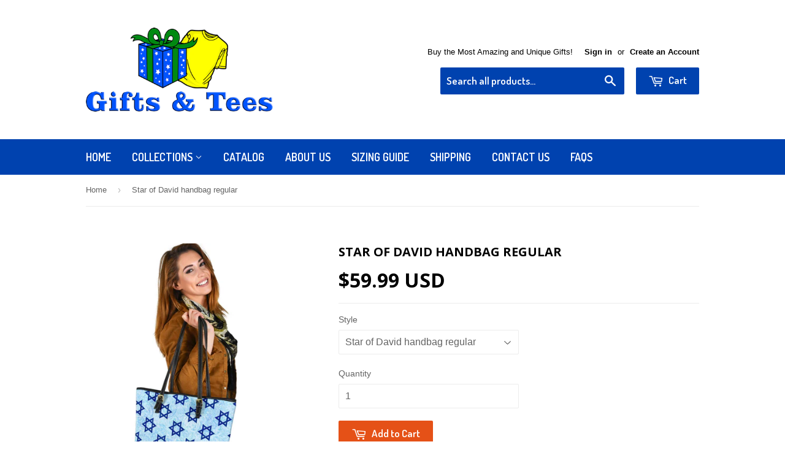

--- FILE ---
content_type: text/html; charset=utf-8
request_url: https://giftsandtees.com/products/star-of-david-handbag-regular
body_size: 28800
content:
<!doctype html>
<!--[if lt IE 7]><html class="no-js lt-ie9 lt-ie8 lt-ie7" lang="en"> <![endif]-->
<!--[if IE 7]><html class="no-js lt-ie9 lt-ie8" lang="en"> <![endif]-->
<!--[if IE 8]><html class="no-js lt-ie9" lang="en"> <![endif]-->
<!--[if IE 9 ]><html class="ie9 no-js"> <![endif]-->
<!--[if (gt IE 9)|!(IE)]><!--> <html class="no-touch no-js"> <!--<![endif]-->
<head>

  <!-- Basic page needs ================================================== -->
  <meta charset="utf-8">
  <meta http-equiv="X-UA-Compatible" content="IE=edge,chrome=1">

  
  <link rel="shortcut icon" href="//giftsandtees.com/cdn/shop/t/129/assets/favicon.png?v=92961380379837216311691622887" type="image/png" />
  

  <!-- Title and description ================================================== -->
  <title>
  Star of David handbag regular &ndash; Gifts And Tees
  </title>


  
    <meta name="description" content="All of our Small Leather Totes are custom-made-to-order and handcrafted to the highest quality standards. Premium Leather Tote Bag Features a Double-Sided Print Manufactured with premium water-resistant PU leather. Features comfortable and sturdy carrying straps with high-quality stitching for long-lasting durability. ">
  

  <!-- Product meta ================================================== -->
  

  <meta property="og:type" content="product">
  <meta property="og:title" content="Star of David handbag regular">
  <meta property="og:url" content="https://giftsandtees.com/products/star-of-david-handbag-regular">
  
  <meta property="og:image" content="http://giftsandtees.com/cdn/shop/files/10230_0_0x2_cdee8243-98e1-404f-8d37-5d98795a81bb_1024x1024.jpg?v=1695131628">
  <meta property="og:image:secure_url" content="https://giftsandtees.com/cdn/shop/files/10230_0_0x2_cdee8243-98e1-404f-8d37-5d98795a81bb_1024x1024.jpg?v=1695131628">
  
  <meta property="og:image" content="http://giftsandtees.com/cdn/shop/files/front_2_06974a3a-da9a-4b8f-91c5-c726ce5895bf_1024x1024.jpg?v=1695131630">
  <meta property="og:image:secure_url" content="https://giftsandtees.com/cdn/shop/files/front_2_06974a3a-da9a-4b8f-91c5-c726ce5895bf_1024x1024.jpg?v=1695131630">
  
  <meta property="og:image" content="http://giftsandtees.com/cdn/shop/files/front_3_75080e1b-8ccc-44bf-83a3-8c9dd314e431_1024x1024.jpg?v=1695131632">
  <meta property="og:image:secure_url" content="https://giftsandtees.com/cdn/shop/files/front_3_75080e1b-8ccc-44bf-83a3-8c9dd314e431_1024x1024.jpg?v=1695131632">
  
  <meta property="og:price:amount" content="59.99">
  <meta property="og:price:currency" content="USD">


  
    <meta property="og:description" content="All of our Small Leather Totes are custom-made-to-order and handcrafted to the highest quality standards. Premium Leather Tote Bag Features a Double-Sided Print Manufactured with premium water-resistant PU leather. Features comfortable and sturdy carrying straps with high-quality stitching for long-lasting durability. ">
  

  <meta property="og:site_name" content="Gifts And Tees">

  


<meta name="twitter:card" content="summary">


  <meta name="twitter:card" content="product">
  <meta name="twitter:title" content="Star of David handbag regular">
  <meta name="twitter:description" content="All of our Small Leather Totes are custom-made-to-order and handcrafted to the highest quality standards.


	Premium Leather Tote Bag
	Features a Double-Sided Print
	Manufactured with premium water-resistant PU leather. Features comfortable and sturdy carrying straps with high-quality stitching for long-lasting durability. Finished with multiple interior compartments to keep your items organized.


Please allow 4-6 days to receive a tracking number while your order is hand-crafted, packaged and shipped from our facility. Estimated shipping time is 2-4 weeks.


">
  <meta name="twitter:image" content="https://giftsandtees.com/cdn/shop/files/10230_0_0x2_cdee8243-98e1-404f-8d37-5d98795a81bb_large.jpg?v=1695131628">
  <meta name="twitter:image:width" content="480">
  <meta name="twitter:image:height" content="480">



  <!-- Helpers ================================================== -->
  <link rel="canonical" href="https://giftsandtees.com/products/star-of-david-handbag-regular">
  <meta name="viewport" content="width=device-width,initial-scale=1">

  

  <!-- CSS ================================================== -->
  <link href="//giftsandtees.com/cdn/shop/t/129/assets/timber.scss.css?v=132752637383614555381749112364" rel="stylesheet" type="text/css" media="all" />
  

  
    
    
    <link href="//fonts.googleapis.com/css?family=Open+Sans:700" rel="stylesheet" type="text/css" media="all" />
  


  
    
    
    <link href="//fonts.googleapis.com/css?family=Dosis:600" rel="stylesheet" type="text/css" media="all" />
  



  <!-- Header hook for plugins ================================================== -->
  <script>window.performance && window.performance.mark && window.performance.mark('shopify.content_for_header.start');</script><meta id="shopify-digital-wallet" name="shopify-digital-wallet" content="/8373575/digital_wallets/dialog">
<meta name="shopify-checkout-api-token" content="ebe0d370d687d131a82a7c332cf012ed">
<meta id="in-context-paypal-metadata" data-shop-id="8373575" data-venmo-supported="false" data-environment="production" data-locale="en_US" data-paypal-v4="true" data-currency="USD">
<link rel="alternate" type="application/json+oembed" href="https://giftsandtees.com/products/star-of-david-handbag-regular.oembed">
<script async="async" src="/checkouts/internal/preloads.js?locale=en-US"></script>
<link rel="preconnect" href="https://shop.app" crossorigin="anonymous">
<script async="async" src="https://shop.app/checkouts/internal/preloads.js?locale=en-US&shop_id=8373575" crossorigin="anonymous"></script>
<script id="apple-pay-shop-capabilities" type="application/json">{"shopId":8373575,"countryCode":"CA","currencyCode":"USD","merchantCapabilities":["supports3DS"],"merchantId":"gid:\/\/shopify\/Shop\/8373575","merchantName":"Gifts And Tees","requiredBillingContactFields":["postalAddress","email"],"requiredShippingContactFields":["postalAddress","email"],"shippingType":"shipping","supportedNetworks":["visa","masterCard","amex","discover","jcb"],"total":{"type":"pending","label":"Gifts And Tees","amount":"1.00"},"shopifyPaymentsEnabled":true,"supportsSubscriptions":true}</script>
<script id="shopify-features" type="application/json">{"accessToken":"ebe0d370d687d131a82a7c332cf012ed","betas":["rich-media-storefront-analytics"],"domain":"giftsandtees.com","predictiveSearch":true,"shopId":8373575,"locale":"en"}</script>
<script>var Shopify = Shopify || {};
Shopify.shop = "giftsandtees.myshopify.com";
Shopify.locale = "en";
Shopify.currency = {"active":"USD","rate":"1.0"};
Shopify.country = "US";
Shopify.theme = {"name":"Supply with ColorLab - 2023-08-09","id":157353410875,"schema_name":null,"schema_version":null,"theme_store_id":null,"role":"main"};
Shopify.theme.handle = "null";
Shopify.theme.style = {"id":null,"handle":null};
Shopify.cdnHost = "giftsandtees.com/cdn";
Shopify.routes = Shopify.routes || {};
Shopify.routes.root = "/";</script>
<script type="module">!function(o){(o.Shopify=o.Shopify||{}).modules=!0}(window);</script>
<script>!function(o){function n(){var o=[];function n(){o.push(Array.prototype.slice.apply(arguments))}return n.q=o,n}var t=o.Shopify=o.Shopify||{};t.loadFeatures=n(),t.autoloadFeatures=n()}(window);</script>
<script>
  window.ShopifyPay = window.ShopifyPay || {};
  window.ShopifyPay.apiHost = "shop.app\/pay";
  window.ShopifyPay.redirectState = null;
</script>
<script id="shop-js-analytics" type="application/json">{"pageType":"product"}</script>
<script defer="defer" async type="module" src="//giftsandtees.com/cdn/shopifycloud/shop-js/modules/v2/client.init-shop-cart-sync_BdyHc3Nr.en.esm.js"></script>
<script defer="defer" async type="module" src="//giftsandtees.com/cdn/shopifycloud/shop-js/modules/v2/chunk.common_Daul8nwZ.esm.js"></script>
<script type="module">
  await import("//giftsandtees.com/cdn/shopifycloud/shop-js/modules/v2/client.init-shop-cart-sync_BdyHc3Nr.en.esm.js");
await import("//giftsandtees.com/cdn/shopifycloud/shop-js/modules/v2/chunk.common_Daul8nwZ.esm.js");

  window.Shopify.SignInWithShop?.initShopCartSync?.({"fedCMEnabled":true,"windoidEnabled":true});

</script>
<script>
  window.Shopify = window.Shopify || {};
  if (!window.Shopify.featureAssets) window.Shopify.featureAssets = {};
  window.Shopify.featureAssets['shop-js'] = {"shop-cart-sync":["modules/v2/client.shop-cart-sync_QYOiDySF.en.esm.js","modules/v2/chunk.common_Daul8nwZ.esm.js"],"init-fed-cm":["modules/v2/client.init-fed-cm_DchLp9rc.en.esm.js","modules/v2/chunk.common_Daul8nwZ.esm.js"],"shop-button":["modules/v2/client.shop-button_OV7bAJc5.en.esm.js","modules/v2/chunk.common_Daul8nwZ.esm.js"],"init-windoid":["modules/v2/client.init-windoid_DwxFKQ8e.en.esm.js","modules/v2/chunk.common_Daul8nwZ.esm.js"],"shop-cash-offers":["modules/v2/client.shop-cash-offers_DWtL6Bq3.en.esm.js","modules/v2/chunk.common_Daul8nwZ.esm.js","modules/v2/chunk.modal_CQq8HTM6.esm.js"],"shop-toast-manager":["modules/v2/client.shop-toast-manager_CX9r1SjA.en.esm.js","modules/v2/chunk.common_Daul8nwZ.esm.js"],"init-shop-email-lookup-coordinator":["modules/v2/client.init-shop-email-lookup-coordinator_UhKnw74l.en.esm.js","modules/v2/chunk.common_Daul8nwZ.esm.js"],"pay-button":["modules/v2/client.pay-button_DzxNnLDY.en.esm.js","modules/v2/chunk.common_Daul8nwZ.esm.js"],"avatar":["modules/v2/client.avatar_BTnouDA3.en.esm.js"],"init-shop-cart-sync":["modules/v2/client.init-shop-cart-sync_BdyHc3Nr.en.esm.js","modules/v2/chunk.common_Daul8nwZ.esm.js"],"shop-login-button":["modules/v2/client.shop-login-button_D8B466_1.en.esm.js","modules/v2/chunk.common_Daul8nwZ.esm.js","modules/v2/chunk.modal_CQq8HTM6.esm.js"],"init-customer-accounts-sign-up":["modules/v2/client.init-customer-accounts-sign-up_C8fpPm4i.en.esm.js","modules/v2/client.shop-login-button_D8B466_1.en.esm.js","modules/v2/chunk.common_Daul8nwZ.esm.js","modules/v2/chunk.modal_CQq8HTM6.esm.js"],"init-shop-for-new-customer-accounts":["modules/v2/client.init-shop-for-new-customer-accounts_CVTO0Ztu.en.esm.js","modules/v2/client.shop-login-button_D8B466_1.en.esm.js","modules/v2/chunk.common_Daul8nwZ.esm.js","modules/v2/chunk.modal_CQq8HTM6.esm.js"],"init-customer-accounts":["modules/v2/client.init-customer-accounts_dRgKMfrE.en.esm.js","modules/v2/client.shop-login-button_D8B466_1.en.esm.js","modules/v2/chunk.common_Daul8nwZ.esm.js","modules/v2/chunk.modal_CQq8HTM6.esm.js"],"shop-follow-button":["modules/v2/client.shop-follow-button_CkZpjEct.en.esm.js","modules/v2/chunk.common_Daul8nwZ.esm.js","modules/v2/chunk.modal_CQq8HTM6.esm.js"],"lead-capture":["modules/v2/client.lead-capture_BntHBhfp.en.esm.js","modules/v2/chunk.common_Daul8nwZ.esm.js","modules/v2/chunk.modal_CQq8HTM6.esm.js"],"checkout-modal":["modules/v2/client.checkout-modal_CfxcYbTm.en.esm.js","modules/v2/chunk.common_Daul8nwZ.esm.js","modules/v2/chunk.modal_CQq8HTM6.esm.js"],"shop-login":["modules/v2/client.shop-login_Da4GZ2H6.en.esm.js","modules/v2/chunk.common_Daul8nwZ.esm.js","modules/v2/chunk.modal_CQq8HTM6.esm.js"],"payment-terms":["modules/v2/client.payment-terms_MV4M3zvL.en.esm.js","modules/v2/chunk.common_Daul8nwZ.esm.js","modules/v2/chunk.modal_CQq8HTM6.esm.js"]};
</script>
<script>(function() {
  var isLoaded = false;
  function asyncLoad() {
    if (isLoaded) return;
    isLoaded = true;
    var urls = ["https:\/\/assets1.adroll.com\/shopify\/latest\/j\/shopify_rolling_bootstrap_v2.js?adroll_adv_id=DVWTES6VKFCXPNQLVLUKFH\u0026adroll_pix_id=CKMRQKYB3VCXJJCOXCHBYR\u0026shop=giftsandtees.myshopify.com","https:\/\/chimpstatic.com\/mcjs-connected\/js\/users\/05531fdc5b9b033847c9fd56b\/241959a2621e3982ef97fac69.js?shop=giftsandtees.myshopify.com","https:\/\/app.teelaunch.com\/sizing-charts-script.js?shop=giftsandtees.myshopify.com","https:\/\/popcustoms.com\/template-designer.js?shop=giftsandtees.myshopify.com","https:\/\/app.teelaunch.com\/sizing-charts-script.js?shop=giftsandtees.myshopify.com","https:\/\/app.teelaunch.com\/sizing-charts-script.js?shop=giftsandtees.myshopify.com","https:\/\/app.teelaunch.com\/sizing-charts-script.js?shop=giftsandtees.myshopify.com","https:\/\/app.teelaunch.com\/sizing-charts-script.js?shop=giftsandtees.myshopify.com","https:\/\/app.teelaunch.com\/sizing-charts-script.js?shop=giftsandtees.myshopify.com","https:\/\/app.teelaunch.com\/sizing-charts-script.js?shop=giftsandtees.myshopify.com"];
    for (var i = 0; i < urls.length; i++) {
      var s = document.createElement('script');
      s.type = 'text/javascript';
      s.async = true;
      s.src = urls[i];
      var x = document.getElementsByTagName('script')[0];
      x.parentNode.insertBefore(s, x);
    }
  };
  if(window.attachEvent) {
    window.attachEvent('onload', asyncLoad);
  } else {
    window.addEventListener('load', asyncLoad, false);
  }
})();</script>
<script id="__st">var __st={"a":8373575,"offset":-28800,"reqid":"bd737b9d-cdeb-420e-a63b-4014350dc97c-1768998724","pageurl":"giftsandtees.com\/products\/star-of-david-handbag-regular","u":"2ce213be80f3","p":"product","rtyp":"product","rid":8754381062459};</script>
<script>window.ShopifyPaypalV4VisibilityTracking = true;</script>
<script id="captcha-bootstrap">!function(){'use strict';const t='contact',e='account',n='new_comment',o=[[t,t],['blogs',n],['comments',n],[t,'customer']],c=[[e,'customer_login'],[e,'guest_login'],[e,'recover_customer_password'],[e,'create_customer']],r=t=>t.map((([t,e])=>`form[action*='/${t}']:not([data-nocaptcha='true']) input[name='form_type'][value='${e}']`)).join(','),a=t=>()=>t?[...document.querySelectorAll(t)].map((t=>t.form)):[];function s(){const t=[...o],e=r(t);return a(e)}const i='password',u='form_key',d=['recaptcha-v3-token','g-recaptcha-response','h-captcha-response',i],f=()=>{try{return window.sessionStorage}catch{return}},m='__shopify_v',_=t=>t.elements[u];function p(t,e,n=!1){try{const o=window.sessionStorage,c=JSON.parse(o.getItem(e)),{data:r}=function(t){const{data:e,action:n}=t;return t[m]||n?{data:e,action:n}:{data:t,action:n}}(c);for(const[e,n]of Object.entries(r))t.elements[e]&&(t.elements[e].value=n);n&&o.removeItem(e)}catch(o){console.error('form repopulation failed',{error:o})}}const l='form_type',E='cptcha';function T(t){t.dataset[E]=!0}const w=window,h=w.document,L='Shopify',v='ce_forms',y='captcha';let A=!1;((t,e)=>{const n=(g='f06e6c50-85a8-45c8-87d0-21a2b65856fe',I='https://cdn.shopify.com/shopifycloud/storefront-forms-hcaptcha/ce_storefront_forms_captcha_hcaptcha.v1.5.2.iife.js',D={infoText:'Protected by hCaptcha',privacyText:'Privacy',termsText:'Terms'},(t,e,n)=>{const o=w[L][v],c=o.bindForm;if(c)return c(t,g,e,D).then(n);var r;o.q.push([[t,g,e,D],n]),r=I,A||(h.body.append(Object.assign(h.createElement('script'),{id:'captcha-provider',async:!0,src:r})),A=!0)});var g,I,D;w[L]=w[L]||{},w[L][v]=w[L][v]||{},w[L][v].q=[],w[L][y]=w[L][y]||{},w[L][y].protect=function(t,e){n(t,void 0,e),T(t)},Object.freeze(w[L][y]),function(t,e,n,w,h,L){const[v,y,A,g]=function(t,e,n){const i=e?o:[],u=t?c:[],d=[...i,...u],f=r(d),m=r(i),_=r(d.filter((([t,e])=>n.includes(e))));return[a(f),a(m),a(_),s()]}(w,h,L),I=t=>{const e=t.target;return e instanceof HTMLFormElement?e:e&&e.form},D=t=>v().includes(t);t.addEventListener('submit',(t=>{const e=I(t);if(!e)return;const n=D(e)&&!e.dataset.hcaptchaBound&&!e.dataset.recaptchaBound,o=_(e),c=g().includes(e)&&(!o||!o.value);(n||c)&&t.preventDefault(),c&&!n&&(function(t){try{if(!f())return;!function(t){const e=f();if(!e)return;const n=_(t);if(!n)return;const o=n.value;o&&e.removeItem(o)}(t);const e=Array.from(Array(32),(()=>Math.random().toString(36)[2])).join('');!function(t,e){_(t)||t.append(Object.assign(document.createElement('input'),{type:'hidden',name:u})),t.elements[u].value=e}(t,e),function(t,e){const n=f();if(!n)return;const o=[...t.querySelectorAll(`input[type='${i}']`)].map((({name:t})=>t)),c=[...d,...o],r={};for(const[a,s]of new FormData(t).entries())c.includes(a)||(r[a]=s);n.setItem(e,JSON.stringify({[m]:1,action:t.action,data:r}))}(t,e)}catch(e){console.error('failed to persist form',e)}}(e),e.submit())}));const S=(t,e)=>{t&&!t.dataset[E]&&(n(t,e.some((e=>e===t))),T(t))};for(const o of['focusin','change'])t.addEventListener(o,(t=>{const e=I(t);D(e)&&S(e,y())}));const B=e.get('form_key'),M=e.get(l),P=B&&M;t.addEventListener('DOMContentLoaded',(()=>{const t=y();if(P)for(const e of t)e.elements[l].value===M&&p(e,B);[...new Set([...A(),...v().filter((t=>'true'===t.dataset.shopifyCaptcha))])].forEach((e=>S(e,t)))}))}(h,new URLSearchParams(w.location.search),n,t,e,['guest_login'])})(!0,!0)}();</script>
<script integrity="sha256-4kQ18oKyAcykRKYeNunJcIwy7WH5gtpwJnB7kiuLZ1E=" data-source-attribution="shopify.loadfeatures" defer="defer" src="//giftsandtees.com/cdn/shopifycloud/storefront/assets/storefront/load_feature-a0a9edcb.js" crossorigin="anonymous"></script>
<script crossorigin="anonymous" defer="defer" src="//giftsandtees.com/cdn/shopifycloud/storefront/assets/shopify_pay/storefront-65b4c6d7.js?v=20250812"></script>
<script data-source-attribution="shopify.dynamic_checkout.dynamic.init">var Shopify=Shopify||{};Shopify.PaymentButton=Shopify.PaymentButton||{isStorefrontPortableWallets:!0,init:function(){window.Shopify.PaymentButton.init=function(){};var t=document.createElement("script");t.src="https://giftsandtees.com/cdn/shopifycloud/portable-wallets/latest/portable-wallets.en.js",t.type="module",document.head.appendChild(t)}};
</script>
<script data-source-attribution="shopify.dynamic_checkout.buyer_consent">
  function portableWalletsHideBuyerConsent(e){var t=document.getElementById("shopify-buyer-consent"),n=document.getElementById("shopify-subscription-policy-button");t&&n&&(t.classList.add("hidden"),t.setAttribute("aria-hidden","true"),n.removeEventListener("click",e))}function portableWalletsShowBuyerConsent(e){var t=document.getElementById("shopify-buyer-consent"),n=document.getElementById("shopify-subscription-policy-button");t&&n&&(t.classList.remove("hidden"),t.removeAttribute("aria-hidden"),n.addEventListener("click",e))}window.Shopify?.PaymentButton&&(window.Shopify.PaymentButton.hideBuyerConsent=portableWalletsHideBuyerConsent,window.Shopify.PaymentButton.showBuyerConsent=portableWalletsShowBuyerConsent);
</script>
<script data-source-attribution="shopify.dynamic_checkout.cart.bootstrap">document.addEventListener("DOMContentLoaded",(function(){function t(){return document.querySelector("shopify-accelerated-checkout-cart, shopify-accelerated-checkout")}if(t())Shopify.PaymentButton.init();else{new MutationObserver((function(e,n){t()&&(Shopify.PaymentButton.init(),n.disconnect())})).observe(document.body,{childList:!0,subtree:!0})}}));
</script>
<link id="shopify-accelerated-checkout-styles" rel="stylesheet" media="screen" href="https://giftsandtees.com/cdn/shopifycloud/portable-wallets/latest/accelerated-checkout-backwards-compat.css" crossorigin="anonymous">
<style id="shopify-accelerated-checkout-cart">
        #shopify-buyer-consent {
  margin-top: 1em;
  display: inline-block;
  width: 100%;
}

#shopify-buyer-consent.hidden {
  display: none;
}

#shopify-subscription-policy-button {
  background: none;
  border: none;
  padding: 0;
  text-decoration: underline;
  font-size: inherit;
  cursor: pointer;
}

#shopify-subscription-policy-button::before {
  box-shadow: none;
}

      </style>

<script>window.performance && window.performance.mark && window.performance.mark('shopify.content_for_header.end');</script> 
 <script src="//giftsandtees.com/cdn/shop/t/129/assets/servicify-asset.js?v=130431971355129288001691622896" type="text/javascript"></script>
  <script type="text/javascript">
    var Tipo = Tipo || {};
    Tipo.Booking = Tipo.Booking || {};
    Tipo.Booking.appUrl = 'https://booking.tipo.io';
    Tipo.Booking.shop = {
      id: 26976,
      url : 'giftsandtees.myshopify.com',
      domain : 'giftsandtees.com',
      settings : "{\"general\":{\"hide_add_to_cart\":\"2\",\"hide_buy_now\":\"2\",\"redirect_url\":null,\"allow_bring_more\":false,\"confirm_to\":\"checkout\",\"time_format\":\"12h\",\"multipleEmployees\":\"1\",\"hide_employee_on_front_store\":true,\"multipleLocations\":\"1\",\"show_location_on_front_store\":true,\"formatDate\":\"YYYY-MM-DD\",\"formatDateServe\":\"Y-m-d\",\"formatDateTime\":\"YYYY-MM-DD hh:mm a\",\"formatTime\":\"hh:mm a\",\"weekStart\":0},\"booking\":{\"text_price_color\":\"#ff0000\",\"timeBlock\":\"fixed\",\"stepping\":\"60\",\"font\":\"Arial\",\"primary_color\":\"#1fd3c0\",\"cancel_button\":\"#ffffff\",\"text_color\":\"#6370a7\",\"calender_background_color\":\"#2b3360\",\"calender_text_color\":\"#ffffff\",\"day_off_color\":\"#a3a3a3\",\"time_slot_color\":\"#414c89\",\"time_slot_color_hover\":\"#313d88\",\"selected_time_slot_color\":\"#ffd153\",\"background_color_calendar\":\"#2b3360\",\"background_image\":\"6169f6f60c75e_1634334454.jpg\",\"selected_day_color\":\"#1fd3c0\",\"time_slot_color_selected\":\"#ff007b\",\"background_color_box_message_time_slot_no_available\":\"#e9e9e9\",\"text_color_text_box_message_time_slot_no_available\":\"#424242\",\"time_slot_no_available_color\":\"#a3a3a3\",\"sortProduct\":{\"type\":1,\"sortProductAuto\":\"asc\",\"sortProductManually\":[\"6612526104649\"]},\"statusDefault\":\"2\"},\"translation\":{\"languageDatepicker\":\"en-US\",\"customDatePickerDays\":\"Sunday, Monday, Tuesday, Wednesday, Thursday, Friday, Saturday\",\"customDatePickerDaysShort\":\"Sun, Mon, Tue, Wed, Thu, Fri, Sat\",\"customDatePickerDaysMin\":\"Su, Mo, Tu, We, Th, Fr, Sa\",\"customDatePickerMonths\":\"January, February, March, April, May, June, July, August, September, October, November, December\",\"customDatePickerMonthsShort\":\"Jan, Feb, Mar, Apr, May, Jun, Jul, Aug, Sep, Oct, Nov, Dec\",\"widget\":{\"default\":{\"please_select\":\"Please select service\",\"training\":\"Training\",\"trainer\":\"Trainer\",\"bringing_anyone\":\"Bringing anyone with you?\",\"num_of_additional\":\"Number of Additional People\",\"date_and_time\":\"Pick date & time\",\"continue\":\"Continue\",\"total_price\":\"Total Price\",\"confirm\":\"Confirm\",\"cancel\":\"Cancel\",\"thank_you\":\"Thank you! Your booking is completed\",\"date\":\"Date\",\"time\":\"Time\",\"datetime\":\"Date Time\",\"duration\":\"Duration\",\"location\":\"Location\",\"first_name\":\"First name\",\"last_name\":\"Last name\",\"phone\":\"Phone\",\"email\":\"Email\",\"address\":\"Address\",\"address_2\":\"Address 2\",\"status\":\"Status\",\"country\":\"Country\",\"full_name\":\"Fullname\",\"product\":\"Service\",\"product_placeholder\":\"Select your service\",\"variant\":\"Variant\",\"variant_placeholder\":\"Select your variant\",\"location_placeholder\":\"Select a location\",\"employee\":\"Employee\",\"employee_placeholder\":\"Select an employee\",\"quantity\":\"Quantity\",\"back\":\"Back\",\"payment\":\"Payment\",\"you_can_only_bring\":\"You can only bring {number} people\",\"not_available\":\"Selected service is currently not available.\",\"no_employee\":\"No employee\",\"no_location\":\"No location\",\"is_required\":\"This field is required.\",\"valid_phone_number\":\"Please enter a valid phone number.\",\"valid_email\":\"Please enter a valid email.\",\"time_slot_no_available\":\"This slot is no longer available\",\"price\":\"Price\",\"export_file_isc\":\"Export to file isc\",\"confirm_free_booking_successfully\":\"Thank for your booking. We will get back to you shortly.\",\"confirm_free_booking_unsuccessfully\":\"Whoops, looks like something went wrong.\",\"duration_unit\":\"minutes\"}}},\"integrate\":{\"zapier\":{\"cretaeOrUpdateUrl\":null,\"deleteUrl\":null}},\"free_form\":{\"first_name\":{\"enable\":true,\"label\":\"First name\",\"required\":true},\"last_name\":{\"enable\":true,\"label\":\"Last name\",\"required\":true},\"phone_number\":{\"enable\":false,\"label\":\"Phone number\",\"required\":true},\"email\":{\"label\":\"Email\",\"required\":true,\"enable\":true}}}",
      locale: 'en',
      plan : {"id":9,"version":"2","plan":"PRO","feature":"{\"employee\":-1,\"product\":-1,\"location\":-1,\"extraFieldSet\":true,\"hideBrand\":true,\"trialDay\":7,\"trialDayOld\":7,\"priceOld\":\"29.9\"}","price":"14.90","type":"month","status":1,"created_at":null,"updated_at":null}
    };
    Tipo.Booking.locale = "en";
    Tipo.Booking.countryCode = ['ca'];
    
      Tipo.Booking.product = {"id":8754381062459,"title":"Star of David handbag regular","handle":"star-of-david-handbag-regular","description":"\u003cp\u003eAll of our Small Leather Totes are custom-made-to-order and handcrafted to the highest quality standards.\u003c\/p\u003e\n\n\u003cul\u003e\n\t\u003cli\u003ePremium Leather Tote Bag\u003c\/li\u003e\n\t\u003cli\u003eFeatures a Double-Sided Print\u003c\/li\u003e\n\t\u003cli\u003eManufactured with premium water-resistant PU leather. Features comfortable and sturdy carrying straps with high-quality stitching for long-lasting durability. Finished with multiple interior compartments to keep your items organized.\u003c\/li\u003e\n\u003c\/ul\u003e\n\n\u003cp\u003ePlease allow 4-6 days to receive a tracking number while your order is hand-crafted, packaged and shipped from our facility. Estimated shipping time is 2-4 weeks.\u003c\/p\u003e\n\n\u003cp\u003e\u003cimg src=\"https:\/\/i.postimg.cc\/gYsHQzz3\/size-chart-small-leather-bag.jpg\"\u003e\u003c\/p\u003e\n","published_at":"2023-09-19T06:53:46-07:00","created_at":"2023-09-19T06:53:46-07:00","vendor":"Gifts And Tees","type":"","tags":[],"price":5999,"price_min":5999,"price_max":5999,"available":true,"price_varies":false,"compare_at_price":null,"compare_at_price_min":0,"compare_at_price_max":0,"compare_at_price_varies":false,"variants":[{"id":46892250005819,"title":"Star of David handbag regular","option1":"Star of David handbag regular","option2":null,"option3":null,"sku":"PP.24730854","requires_shipping":true,"taxable":true,"featured_image":null,"available":true,"name":"Star of David handbag regular - Star of David handbag regular","public_title":"Star of David handbag regular","options":["Star of David handbag regular"],"price":5999,"weight":45,"compare_at_price":null,"inventory_quantity":-1,"inventory_management":null,"inventory_policy":"deny","barcode":null,"requires_selling_plan":false,"selling_plan_allocations":[]}],"images":["\/\/giftsandtees.com\/cdn\/shop\/files\/10230_0_0x2_cdee8243-98e1-404f-8d37-5d98795a81bb.jpg?v=1695131628","\/\/giftsandtees.com\/cdn\/shop\/files\/front_2_06974a3a-da9a-4b8f-91c5-c726ce5895bf.jpg?v=1695131630","\/\/giftsandtees.com\/cdn\/shop\/files\/front_3_75080e1b-8ccc-44bf-83a3-8c9dd314e431.jpg?v=1695131632","\/\/giftsandtees.com\/cdn\/shop\/files\/front_4_cda02bf2-6d35-4649-8beb-a0ff187a1cb6.jpg?v=1695131634","\/\/giftsandtees.com\/cdn\/shop\/files\/front_5_b4b4e963-c8ce-4d6f-a2ae-ceaf36c3e92b.jpg?v=1695131637","\/\/giftsandtees.com\/cdn\/shop\/files\/front_6_8a90e93f-8194-4faa-9984-87440f4e243f.jpg?v=1695131639"],"featured_image":"\/\/giftsandtees.com\/cdn\/shop\/files\/10230_0_0x2_cdee8243-98e1-404f-8d37-5d98795a81bb.jpg?v=1695131628","options":["Style"],"media":[{"alt":null,"id":35581688086843,"position":1,"preview_image":{"aspect_ratio":0.853,"height":1200,"width":1024,"src":"\/\/giftsandtees.com\/cdn\/shop\/files\/10230_0_0x2_cdee8243-98e1-404f-8d37-5d98795a81bb.jpg?v=1695131628"},"aspect_ratio":0.853,"height":1200,"media_type":"image","src":"\/\/giftsandtees.com\/cdn\/shop\/files\/10230_0_0x2_cdee8243-98e1-404f-8d37-5d98795a81bb.jpg?v=1695131628","width":1024},{"alt":null,"id":35581688414523,"position":2,"preview_image":{"aspect_ratio":0.853,"height":1200,"width":1024,"src":"\/\/giftsandtees.com\/cdn\/shop\/files\/front_2_06974a3a-da9a-4b8f-91c5-c726ce5895bf.jpg?v=1695131630"},"aspect_ratio":0.853,"height":1200,"media_type":"image","src":"\/\/giftsandtees.com\/cdn\/shop\/files\/front_2_06974a3a-da9a-4b8f-91c5-c726ce5895bf.jpg?v=1695131630","width":1024},{"alt":null,"id":35581689102651,"position":3,"preview_image":{"aspect_ratio":0.853,"height":1200,"width":1024,"src":"\/\/giftsandtees.com\/cdn\/shop\/files\/front_3_75080e1b-8ccc-44bf-83a3-8c9dd314e431.jpg?v=1695131632"},"aspect_ratio":0.853,"height":1200,"media_type":"image","src":"\/\/giftsandtees.com\/cdn\/shop\/files\/front_3_75080e1b-8ccc-44bf-83a3-8c9dd314e431.jpg?v=1695131632","width":1024},{"alt":null,"id":35581689659707,"position":4,"preview_image":{"aspect_ratio":0.853,"height":1200,"width":1024,"src":"\/\/giftsandtees.com\/cdn\/shop\/files\/front_4_cda02bf2-6d35-4649-8beb-a0ff187a1cb6.jpg?v=1695131634"},"aspect_ratio":0.853,"height":1200,"media_type":"image","src":"\/\/giftsandtees.com\/cdn\/shop\/files\/front_4_cda02bf2-6d35-4649-8beb-a0ff187a1cb6.jpg?v=1695131634","width":1024},{"alt":null,"id":35581690446139,"position":5,"preview_image":{"aspect_ratio":0.853,"height":1200,"width":1024,"src":"\/\/giftsandtees.com\/cdn\/shop\/files\/front_5_b4b4e963-c8ce-4d6f-a2ae-ceaf36c3e92b.jpg?v=1695131637"},"aspect_ratio":0.853,"height":1200,"media_type":"image","src":"\/\/giftsandtees.com\/cdn\/shop\/files\/front_5_b4b4e963-c8ce-4d6f-a2ae-ceaf36c3e92b.jpg?v=1695131637","width":1024},{"alt":null,"id":35581692543291,"position":6,"preview_image":{"aspect_ratio":0.853,"height":1200,"width":1024,"src":"\/\/giftsandtees.com\/cdn\/shop\/files\/front_6_8a90e93f-8194-4faa-9984-87440f4e243f.jpg?v=1695131639"},"aspect_ratio":0.853,"height":1200,"media_type":"image","src":"\/\/giftsandtees.com\/cdn\/shop\/files\/front_6_8a90e93f-8194-4faa-9984-87440f4e243f.jpg?v=1695131639","width":1024}],"requires_selling_plan":false,"selling_plan_groups":[],"content":"\u003cp\u003eAll of our Small Leather Totes are custom-made-to-order and handcrafted to the highest quality standards.\u003c\/p\u003e\n\n\u003cul\u003e\n\t\u003cli\u003ePremium Leather Tote Bag\u003c\/li\u003e\n\t\u003cli\u003eFeatures a Double-Sided Print\u003c\/li\u003e\n\t\u003cli\u003eManufactured with premium water-resistant PU leather. Features comfortable and sturdy carrying straps with high-quality stitching for long-lasting durability. Finished with multiple interior compartments to keep your items organized.\u003c\/li\u003e\n\u003c\/ul\u003e\n\n\u003cp\u003ePlease allow 4-6 days to receive a tracking number while your order is hand-crafted, packaged and shipped from our facility. Estimated shipping time is 2-4 weeks.\u003c\/p\u003e\n\n\u003cp\u003e\u003cimg src=\"https:\/\/i.postimg.cc\/gYsHQzz3\/size-chart-small-leather-bag.jpg\"\u003e\u003c\/p\u003e\n"};
      Tipo.Booking.product.options = [{"name":"Style","position":1,"values":["Star of David handbag regular"]}];
      
        Tipo.Booking.product.variants[0].inventory_management = '';
        Tipo.Booking.product.variants[0].inventory_quantity = -1;
        Tipo.Booking.product.variants[0].inventory_policy = 'deny';
      
    

    

    Tipo.Booking.settings = {"general":{"hide_add_to_cart":"2","hide_buy_now":"2","redirect_url":null,"allow_bring_more":false,"confirm_to":"checkout","time_format":"12h","multipleEmployees":"1","hide_employee_on_front_store":true,"multipleLocations":"1","show_location_on_front_store":true,"formatDate":"YYYY-MM-DD","formatDateServe":"Y-m-d","formatDateTime":"YYYY-MM-DD hh:mm a","formatTime":"hh:mm a","weekStart":0},"booking":{"text_price_color":"#ff0000","timeBlock":"fixed","stepping":"60","font":"Arial","primary_color":"#1fd3c0","cancel_button":"#ffffff","text_color":"#6370a7","calender_background_color":"#2b3360","calender_text_color":"#ffffff","day_off_color":"#a3a3a3","time_slot_color":"#414c89","time_slot_color_hover":"#313d88","selected_time_slot_color":"#ffd153","background_color_calendar":"#2b3360","background_image":"6169f6f60c75e_1634334454.jpg","selected_day_color":"#1fd3c0","time_slot_color_selected":"#ff007b","background_color_box_message_time_slot_no_available":"#e9e9e9","text_color_text_box_message_time_slot_no_available":"#424242","time_slot_no_available_color":"#a3a3a3","sortProduct":{"type":1,"sortProductAuto":"asc","sortProductManually":["6612526104649"]},"statusDefault":"2"},"translation":{"languageDatepicker":"en-US","customDatePickerDays":"Sunday, Monday, Tuesday, Wednesday, Thursday, Friday, Saturday","customDatePickerDaysShort":"Sun, Mon, Tue, Wed, Thu, Fri, Sat","customDatePickerDaysMin":"Su, Mo, Tu, We, Th, Fr, Sa","customDatePickerMonths":"January, February, March, April, May, June, July, August, September, October, November, December","customDatePickerMonthsShort":"Jan, Feb, Mar, Apr, May, Jun, Jul, Aug, Sep, Oct, Nov, Dec","widget":{"default":{"please_select":"Please select service","training":"Training","trainer":"Trainer","bringing_anyone":"Bringing anyone with you?","num_of_additional":"Number of Additional People","date_and_time":"Pick date & time","continue":"Continue","total_price":"Total Price","confirm":"Confirm","cancel":"Cancel","thank_you":"Thank you! Your booking is completed","date":"Date","time":"Time","datetime":"Date Time","duration":"Duration","location":"Location","first_name":"First name","last_name":"Last name","phone":"Phone","email":"Email","address":"Address","address_2":"Address 2","status":"Status","country":"Country","full_name":"Fullname","product":"Service","product_placeholder":"Select your service","variant":"Variant","variant_placeholder":"Select your variant","location_placeholder":"Select a location","employee":"Employee","employee_placeholder":"Select an employee","quantity":"Quantity","back":"Back","payment":"Payment","you_can_only_bring":"You can only bring {number} people","not_available":"Selected service is currently not available.","no_employee":"No employee","no_location":"No location","is_required":"This field is required.","valid_phone_number":"Please enter a valid phone number.","valid_email":"Please enter a valid email.","time_slot_no_available":"This slot is no longer available","price":"Price","export_file_isc":"Export to file isc","confirm_free_booking_successfully":"Thank for your booking. We will get back to you shortly.","confirm_free_booking_unsuccessfully":"Whoops, looks like something went wrong.","duration_unit":"minutes"}}},"free_form":{"first_name":{"enable":true,"label":"First name","required":true},"last_name":{"enable":true,"label":"Last name","required":true},"phone_number":{"enable":false,"label":"Phone number","required":true},"email":{"label":"Email","required":true,"enable":true}},"languageDatepicker":{"days":["Sunday","Monday","Tuesday","Wednesday","Thursday","Friday","Saturday"],"daysShort":["Sun","Mon","Tue","Wed","Thu","Fri","Sat"],"daysMin":["Su","Mo","Tu","We","Th","Fr","Sa"],"months":["January","February","March","April","May","June","July","August","September","October","November","December"],"monthsShort":["Jan","Feb","Mar","Apr","May","Jun","Jul","Aug","Sep","Oct","Nov","Dec"]}}
  Tipo.Booking.page = {
    type : 'product'
  };
  Tipo.Booking.money_format = '<span class=money>${{amount}} USD</span>';
  Tipo.Booking.timezone = {
    shop : 'America/Los_Angeles',
    server : 'UTC'
  }
  Tipo.Booking.configs = {
    products : [{"id":"6612526104649","title":"Halifax Test","handle":"halifax-test","capacity":{"type":"product","rule":1},"extra_filed_set_id":5637,"note":"This is the description for the booking form","is_free":0,"available_time_basis":"employees","duration":{"type":"product","rule":"10"},"location_ids":[32020],"employee_ids":[35337]}],
    locations : [{"id":32020,"name":"Default location","employee_ids":[35337]}],
    employees : [{"id":35337,"first_name":"Halifax","last_name":"Location","avatar":"noimg.png","location_ids":[32020]}]
  };
  Tipo.Booking.trans = Tipo.Booking.settings.translation.widget[Tipo.Booking.locale] || Tipo.Booking.settings.translation.widget.default
</script>
<textarea style="display:none !important" class="tipo-money-format"><span class=money>${{amount}} USD</span></textarea>
<style>
  .tpb-booking-form *{
    font-family: Arial;
  }
  .tpb-booking-form .copyright{
    display: none;
  }
  .tpb-booking-form .tpb-box .tpb-form-control .tpb-text-price{
    color: #ff0000;
  }
  .tpb-booking-form .tpb-box .tpb-form-control label,
  .tpb-booking-form .tpb-box .tpb-form-control #tpb-message-bring_qty,
  .tpb-booking-form .tpb-box .tpb-form-control .ss-single-selected,
  .tpb-booking-form .tpb-box .tpb-form-control #tpb-productTitle-input,
  .tpb-booking-form .tpb-box .extra-fields .element,
  .tpb-booking-form .tpb-box .extra-fields .element label,
  .tpb-booking-form .tpb-box .extra-fields .element input,
  .tpb-booking-form .tpb-box .extra-fields .element textarea,
  .tpb-booking-form .tpb-box .extra-fields .element select,
  .tpb-booking-form .tpb-box .label,
  .tpb-booking-form .tpb-box .booking-info{
    color: #6370a7;
  }
  .tpb-booking-form .tpb-box .content .step1 {
    background-image: url('https://cdn.shopify.com/s/files/1/0837/3575/t/126/assets/tipo.booking.img-background.6169f6f60c75e_1634334454.jpg');
  }
  .tpb-booking-form .tpb-box .content .step1 .inner-step h5{
    color: #6370a7;
  }
  .tpb-message_not-available,
  .tpb-message_not-available .dismiss svg {
    color: #6370a7;
  }
  .tpb-box .action .continue-button,
  .tpb-box .action .confirm-button,
  .tpb-box .action .confirm-button.loading .spinner{
    background-color: #1fd3c0;
  }
  .tpb-box .action .back-button{
    color: #6370a7;
  }
  .tpb-form-control.price p {
    color: #6370a7;
  }

  /* Next Step */
  .tpb-box .content .step2{
    background: #2b3360;
  }
  .tpb-box .content .confirm .product-info .title,
  .tpb-box .content .confirm .booking-info,
  .tpb-box .content .confirm .booking-info label
  .tpb-box .content .confirm .extra-fields .element *,
  .tpb-box .content .confirm .extra-fields .element .ss-single-selected,
  .tpb-box .content .confirm .extra-fields .tpb-radio-group,
  .tpb-box .content .confirm .extra-fields .tpb-radio-group [type="radio"]:not(:checked) + label,
  .tpb-box .content .confirm .subtotal > .g-row ,
  .success_message_when_free_booking,
  .tpb-wrapper-btnExport,
  .tpb-wrapper-btnExport .tpb-btnExport .tpb-btnExport-title .tpb-btnExport-title_text,
  .infoBooking,
  .infoBooking label,
  .confirmBookingFree_action,
  .confirmBookingFree_action a div span,
  {
    color: #6370a7;
  }
  .tpb-box .content .confirm .extra-fields .tpb-checkbox .ctx:hover span:first-child
  .tpb-box .content .confirm .extra-fields .tpb-checkbox .inp-box:checked + .ctx span:first-child
  {
    border-color: #6370a7;
  }
  .tpb-box .content .confirm .extra-fields .tpb-radio-group [type="radio"]:checked + label:after,
  .tpb-box .content .confirm .extra-fields .tpb-checkbox .inp-box:checked + .ctx span:first-child{
    background: #6370a7;
  }
  .tpb-box .content .confirm .subtotal > .g-row .value{
    color: #1fd3c0;
  }
  .tpb-datepicker .datepicker-panel > ul > li {
    color: #ffffff;
  }
  .tpb-datepicker .datepicker-panel > ul > li:hover{
    background: #313d88;
  }
  .tpb-datepicker .datepicker-panel > ul > li.disabled{
    color: #a3a3a3;
  }
  .tpb-datepicker .datepicker-panel > ul > li.picked{
    background: #1fd3c0;
  }
  .tpb-timepicker .radiobtn{
    color: #ffffff;
  }
  .tpb-timepicker .radiobtn .tooltip{
    background-color: #e9e9e9;
    color: #424242;
  }
  .tpb-timepicker .radiobtn label{
    background: #414c89;
    color: #ffffff;
  }
  .tpb-timepicker .radiobtn label:hover {
    background: #313d88;
  }
  .tpb-timepicker .radiobtn label.disabled {
    background: #a3a3a3;
  }
  .tpb-timepicker .radiobtn input[type="radio"]:checked + label,
  .tpb-timepicker .radiobtn input[type="checkbox"]:checked + label {
    background: #ff007b;
  }

  /* History */
  #tpb-history-booking * {
    font-family: Arial;
  }
  #tpb-history-booking .tpb-table tr th{
    color: #6370a7;
  }
  #tpb-history-booking .copyright {
    display: none;
  }
</style>
<script src='//giftsandtees.com/cdn/shop/t/129/assets/tipo.booking.index.js?v=100767270819155373031691623060' defer ></script>

  

<!--[if lt IE 9]>
<script src="//cdnjs.cloudflare.com/ajax/libs/html5shiv/3.7.2/html5shiv.min.js" type="text/javascript"></script>
<script src="//giftsandtees.com/cdn/shop/t/129/assets/respond.min.js?v=52248677837542619231691622895" type="text/javascript"></script>
<link href="//giftsandtees.com/cdn/shop/t/129/assets/respond-proxy.html" id="respond-proxy" rel="respond-proxy" />
<link href="//giftsandtees.com/search?q=4afa039ed991d01a04758096d8289e72" id="respond-redirect" rel="respond-redirect" />
<script src="//giftsandtees.com/search?q=4afa039ed991d01a04758096d8289e72" type="text/javascript"></script>
<![endif]-->
<!--[if (lte IE 9) ]><script src="//giftsandtees.com/cdn/shop/t/129/assets/match-media.min.js?v=159635276924582161481691622893" type="text/javascript"></script><![endif]-->


  
  

  <script src="//ajax.googleapis.com/ajax/libs/jquery/1.11.0/jquery.min.js" type="text/javascript"></script>
  <script src="//giftsandtees.com/cdn/shop/t/129/assets/modernizr.min.js?v=26620055551102246001691622893" type="text/javascript"></script>
  
  <!-- SCN CODE START -->
<script>
    // Function to hide hidden variants
    var scnHiddenVariants = ["(BK ","Free Gift","100% Off"];
    function scnProduct(product) {
        var newVariants = [], i, isValid, variantIndex, priceMin = product.price_max;
        for (variantIndex in product.variants) {
            var variant = product.variants[variantIndex];
            if (typeof variant != 'object') {
                continue;
            }
            isValid = true;
            for (i in scnHiddenVariants) {
                //Is variant hidden item
                if (typeof variant == 'object' && variant.title.indexOf(scnHiddenVariants[i]) != -1) {
                    isValid = false;
                }
            }
            if (isValid) {
                newVariants.push(variant);
                if (priceMin < variant.price) {
                    priceMin = variant.price;
                }
            }
        }

        product.variants = newVariants;
        product.price = priceMin;
        product.price_min = priceMin;
        product.price_varies = product.price_min != product.price_max;
        return product;
    }

    // Function to correct product json for quick view app
    if (typeof jQuery != "undefined") {
        setTimeout(function () {
            function _htmlEncode(html) {
                return document.createElement('a').appendChild(
                        document.createTextNode(html)).parentNode.innerHTML;
            }
            // Convert view
            jQuery('a.sca-qv-button').each(function () {
                var quickViewImage = jQuery(this).closest('i');
                var product = quickViewImage.find('span');
                var productJson, productText;
                if (product.length) {
                    try {
                        productJson = JSON.parse(product.html());
                    } catch (ex) {
                        return;
                    }
                    // Re update product html
                    productText = JSON.stringify(scnProduct(productJson));
                    product.html(_htmlEncode(productText));
                }
            });
        }, 500);
    }
</script>
 <!-- SCN CODE END -->


  <!-- "snippets/bookthatapp-widgets.liquid" was not rendered, the associated app was uninstalled -->
<script src="https://cdn.shopify.com/extensions/019bdc01-83b4-78ea-9710-4f26bec23ea5/bundles-45/assets/simple-bundles-v2.min.js" type="text/javascript" defer="defer"></script>
<link href="https://monorail-edge.shopifysvc.com" rel="dns-prefetch">
<script>(function(){if ("sendBeacon" in navigator && "performance" in window) {try {var session_token_from_headers = performance.getEntriesByType('navigation')[0].serverTiming.find(x => x.name == '_s').description;} catch {var session_token_from_headers = undefined;}var session_cookie_matches = document.cookie.match(/_shopify_s=([^;]*)/);var session_token_from_cookie = session_cookie_matches && session_cookie_matches.length === 2 ? session_cookie_matches[1] : "";var session_token = session_token_from_headers || session_token_from_cookie || "";function handle_abandonment_event(e) {var entries = performance.getEntries().filter(function(entry) {return /monorail-edge.shopifysvc.com/.test(entry.name);});if (!window.abandonment_tracked && entries.length === 0) {window.abandonment_tracked = true;var currentMs = Date.now();var navigation_start = performance.timing.navigationStart;var payload = {shop_id: 8373575,url: window.location.href,navigation_start,duration: currentMs - navigation_start,session_token,page_type: "product"};window.navigator.sendBeacon("https://monorail-edge.shopifysvc.com/v1/produce", JSON.stringify({schema_id: "online_store_buyer_site_abandonment/1.1",payload: payload,metadata: {event_created_at_ms: currentMs,event_sent_at_ms: currentMs}}));}}window.addEventListener('pagehide', handle_abandonment_event);}}());</script>
<script id="web-pixels-manager-setup">(function e(e,d,r,n,o){if(void 0===o&&(o={}),!Boolean(null===(a=null===(i=window.Shopify)||void 0===i?void 0:i.analytics)||void 0===a?void 0:a.replayQueue)){var i,a;window.Shopify=window.Shopify||{};var t=window.Shopify;t.analytics=t.analytics||{};var s=t.analytics;s.replayQueue=[],s.publish=function(e,d,r){return s.replayQueue.push([e,d,r]),!0};try{self.performance.mark("wpm:start")}catch(e){}var l=function(){var e={modern:/Edge?\/(1{2}[4-9]|1[2-9]\d|[2-9]\d{2}|\d{4,})\.\d+(\.\d+|)|Firefox\/(1{2}[4-9]|1[2-9]\d|[2-9]\d{2}|\d{4,})\.\d+(\.\d+|)|Chrom(ium|e)\/(9{2}|\d{3,})\.\d+(\.\d+|)|(Maci|X1{2}).+ Version\/(15\.\d+|(1[6-9]|[2-9]\d|\d{3,})\.\d+)([,.]\d+|)( \(\w+\)|)( Mobile\/\w+|) Safari\/|Chrome.+OPR\/(9{2}|\d{3,})\.\d+\.\d+|(CPU[ +]OS|iPhone[ +]OS|CPU[ +]iPhone|CPU IPhone OS|CPU iPad OS)[ +]+(15[._]\d+|(1[6-9]|[2-9]\d|\d{3,})[._]\d+)([._]\d+|)|Android:?[ /-](13[3-9]|1[4-9]\d|[2-9]\d{2}|\d{4,})(\.\d+|)(\.\d+|)|Android.+Firefox\/(13[5-9]|1[4-9]\d|[2-9]\d{2}|\d{4,})\.\d+(\.\d+|)|Android.+Chrom(ium|e)\/(13[3-9]|1[4-9]\d|[2-9]\d{2}|\d{4,})\.\d+(\.\d+|)|SamsungBrowser\/([2-9]\d|\d{3,})\.\d+/,legacy:/Edge?\/(1[6-9]|[2-9]\d|\d{3,})\.\d+(\.\d+|)|Firefox\/(5[4-9]|[6-9]\d|\d{3,})\.\d+(\.\d+|)|Chrom(ium|e)\/(5[1-9]|[6-9]\d|\d{3,})\.\d+(\.\d+|)([\d.]+$|.*Safari\/(?![\d.]+ Edge\/[\d.]+$))|(Maci|X1{2}).+ Version\/(10\.\d+|(1[1-9]|[2-9]\d|\d{3,})\.\d+)([,.]\d+|)( \(\w+\)|)( Mobile\/\w+|) Safari\/|Chrome.+OPR\/(3[89]|[4-9]\d|\d{3,})\.\d+\.\d+|(CPU[ +]OS|iPhone[ +]OS|CPU[ +]iPhone|CPU IPhone OS|CPU iPad OS)[ +]+(10[._]\d+|(1[1-9]|[2-9]\d|\d{3,})[._]\d+)([._]\d+|)|Android:?[ /-](13[3-9]|1[4-9]\d|[2-9]\d{2}|\d{4,})(\.\d+|)(\.\d+|)|Mobile Safari.+OPR\/([89]\d|\d{3,})\.\d+\.\d+|Android.+Firefox\/(13[5-9]|1[4-9]\d|[2-9]\d{2}|\d{4,})\.\d+(\.\d+|)|Android.+Chrom(ium|e)\/(13[3-9]|1[4-9]\d|[2-9]\d{2}|\d{4,})\.\d+(\.\d+|)|Android.+(UC? ?Browser|UCWEB|U3)[ /]?(15\.([5-9]|\d{2,})|(1[6-9]|[2-9]\d|\d{3,})\.\d+)\.\d+|SamsungBrowser\/(5\.\d+|([6-9]|\d{2,})\.\d+)|Android.+MQ{2}Browser\/(14(\.(9|\d{2,})|)|(1[5-9]|[2-9]\d|\d{3,})(\.\d+|))(\.\d+|)|K[Aa][Ii]OS\/(3\.\d+|([4-9]|\d{2,})\.\d+)(\.\d+|)/},d=e.modern,r=e.legacy,n=navigator.userAgent;return n.match(d)?"modern":n.match(r)?"legacy":"unknown"}(),u="modern"===l?"modern":"legacy",c=(null!=n?n:{modern:"",legacy:""})[u],f=function(e){return[e.baseUrl,"/wpm","/b",e.hashVersion,"modern"===e.buildTarget?"m":"l",".js"].join("")}({baseUrl:d,hashVersion:r,buildTarget:u}),m=function(e){var d=e.version,r=e.bundleTarget,n=e.surface,o=e.pageUrl,i=e.monorailEndpoint;return{emit:function(e){var a=e.status,t=e.errorMsg,s=(new Date).getTime(),l=JSON.stringify({metadata:{event_sent_at_ms:s},events:[{schema_id:"web_pixels_manager_load/3.1",payload:{version:d,bundle_target:r,page_url:o,status:a,surface:n,error_msg:t},metadata:{event_created_at_ms:s}}]});if(!i)return console&&console.warn&&console.warn("[Web Pixels Manager] No Monorail endpoint provided, skipping logging."),!1;try{return self.navigator.sendBeacon.bind(self.navigator)(i,l)}catch(e){}var u=new XMLHttpRequest;try{return u.open("POST",i,!0),u.setRequestHeader("Content-Type","text/plain"),u.send(l),!0}catch(e){return console&&console.warn&&console.warn("[Web Pixels Manager] Got an unhandled error while logging to Monorail."),!1}}}}({version:r,bundleTarget:l,surface:e.surface,pageUrl:self.location.href,monorailEndpoint:e.monorailEndpoint});try{o.browserTarget=l,function(e){var d=e.src,r=e.async,n=void 0===r||r,o=e.onload,i=e.onerror,a=e.sri,t=e.scriptDataAttributes,s=void 0===t?{}:t,l=document.createElement("script"),u=document.querySelector("head"),c=document.querySelector("body");if(l.async=n,l.src=d,a&&(l.integrity=a,l.crossOrigin="anonymous"),s)for(var f in s)if(Object.prototype.hasOwnProperty.call(s,f))try{l.dataset[f]=s[f]}catch(e){}if(o&&l.addEventListener("load",o),i&&l.addEventListener("error",i),u)u.appendChild(l);else{if(!c)throw new Error("Did not find a head or body element to append the script");c.appendChild(l)}}({src:f,async:!0,onload:function(){if(!function(){var e,d;return Boolean(null===(d=null===(e=window.Shopify)||void 0===e?void 0:e.analytics)||void 0===d?void 0:d.initialized)}()){var d=window.webPixelsManager.init(e)||void 0;if(d){var r=window.Shopify.analytics;r.replayQueue.forEach((function(e){var r=e[0],n=e[1],o=e[2];d.publishCustomEvent(r,n,o)})),r.replayQueue=[],r.publish=d.publishCustomEvent,r.visitor=d.visitor,r.initialized=!0}}},onerror:function(){return m.emit({status:"failed",errorMsg:"".concat(f," has failed to load")})},sri:function(e){var d=/^sha384-[A-Za-z0-9+/=]+$/;return"string"==typeof e&&d.test(e)}(c)?c:"",scriptDataAttributes:o}),m.emit({status:"loading"})}catch(e){m.emit({status:"failed",errorMsg:(null==e?void 0:e.message)||"Unknown error"})}}})({shopId: 8373575,storefrontBaseUrl: "https://giftsandtees.com",extensionsBaseUrl: "https://extensions.shopifycdn.com/cdn/shopifycloud/web-pixels-manager",monorailEndpoint: "https://monorail-edge.shopifysvc.com/unstable/produce_batch",surface: "storefront-renderer",enabledBetaFlags: ["2dca8a86"],webPixelsConfigList: [{"id":"145129787","eventPayloadVersion":"v1","runtimeContext":"LAX","scriptVersion":"1","type":"CUSTOM","privacyPurposes":["ANALYTICS"],"name":"Google Analytics tag (migrated)"},{"id":"shopify-app-pixel","configuration":"{}","eventPayloadVersion":"v1","runtimeContext":"STRICT","scriptVersion":"0450","apiClientId":"shopify-pixel","type":"APP","privacyPurposes":["ANALYTICS","MARKETING"]},{"id":"shopify-custom-pixel","eventPayloadVersion":"v1","runtimeContext":"LAX","scriptVersion":"0450","apiClientId":"shopify-pixel","type":"CUSTOM","privacyPurposes":["ANALYTICS","MARKETING"]}],isMerchantRequest: false,initData: {"shop":{"name":"Gifts And Tees","paymentSettings":{"currencyCode":"USD"},"myshopifyDomain":"giftsandtees.myshopify.com","countryCode":"CA","storefrontUrl":"https:\/\/giftsandtees.com"},"customer":null,"cart":null,"checkout":null,"productVariants":[{"price":{"amount":59.99,"currencyCode":"USD"},"product":{"title":"Star of David handbag regular","vendor":"Gifts And Tees","id":"8754381062459","untranslatedTitle":"Star of David handbag regular","url":"\/products\/star-of-david-handbag-regular","type":""},"id":"46892250005819","image":{"src":"\/\/giftsandtees.com\/cdn\/shop\/files\/10230_0_0x2_cdee8243-98e1-404f-8d37-5d98795a81bb.jpg?v=1695131628"},"sku":"PP.24730854","title":"Star of David handbag regular","untranslatedTitle":"Star of David handbag regular"}],"purchasingCompany":null},},"https://giftsandtees.com/cdn","fcfee988w5aeb613cpc8e4bc33m6693e112",{"modern":"","legacy":""},{"shopId":"8373575","storefrontBaseUrl":"https:\/\/giftsandtees.com","extensionBaseUrl":"https:\/\/extensions.shopifycdn.com\/cdn\/shopifycloud\/web-pixels-manager","surface":"storefront-renderer","enabledBetaFlags":"[\"2dca8a86\"]","isMerchantRequest":"false","hashVersion":"fcfee988w5aeb613cpc8e4bc33m6693e112","publish":"custom","events":"[[\"page_viewed\",{}],[\"product_viewed\",{\"productVariant\":{\"price\":{\"amount\":59.99,\"currencyCode\":\"USD\"},\"product\":{\"title\":\"Star of David handbag regular\",\"vendor\":\"Gifts And Tees\",\"id\":\"8754381062459\",\"untranslatedTitle\":\"Star of David handbag regular\",\"url\":\"\/products\/star-of-david-handbag-regular\",\"type\":\"\"},\"id\":\"46892250005819\",\"image\":{\"src\":\"\/\/giftsandtees.com\/cdn\/shop\/files\/10230_0_0x2_cdee8243-98e1-404f-8d37-5d98795a81bb.jpg?v=1695131628\"},\"sku\":\"PP.24730854\",\"title\":\"Star of David handbag regular\",\"untranslatedTitle\":\"Star of David handbag regular\"}}]]"});</script><script>
  window.ShopifyAnalytics = window.ShopifyAnalytics || {};
  window.ShopifyAnalytics.meta = window.ShopifyAnalytics.meta || {};
  window.ShopifyAnalytics.meta.currency = 'USD';
  var meta = {"product":{"id":8754381062459,"gid":"gid:\/\/shopify\/Product\/8754381062459","vendor":"Gifts And Tees","type":"","handle":"star-of-david-handbag-regular","variants":[{"id":46892250005819,"price":5999,"name":"Star of David handbag regular - Star of David handbag regular","public_title":"Star of David handbag regular","sku":"PP.24730854"}],"remote":false},"page":{"pageType":"product","resourceType":"product","resourceId":8754381062459,"requestId":"bd737b9d-cdeb-420e-a63b-4014350dc97c-1768998724"}};
  for (var attr in meta) {
    window.ShopifyAnalytics.meta[attr] = meta[attr];
  }
</script>
<script class="analytics">
  (function () {
    var customDocumentWrite = function(content) {
      var jquery = null;

      if (window.jQuery) {
        jquery = window.jQuery;
      } else if (window.Checkout && window.Checkout.$) {
        jquery = window.Checkout.$;
      }

      if (jquery) {
        jquery('body').append(content);
      }
    };

    var hasLoggedConversion = function(token) {
      if (token) {
        return document.cookie.indexOf('loggedConversion=' + token) !== -1;
      }
      return false;
    }

    var setCookieIfConversion = function(token) {
      if (token) {
        var twoMonthsFromNow = new Date(Date.now());
        twoMonthsFromNow.setMonth(twoMonthsFromNow.getMonth() + 2);

        document.cookie = 'loggedConversion=' + token + '; expires=' + twoMonthsFromNow;
      }
    }

    var trekkie = window.ShopifyAnalytics.lib = window.trekkie = window.trekkie || [];
    if (trekkie.integrations) {
      return;
    }
    trekkie.methods = [
      'identify',
      'page',
      'ready',
      'track',
      'trackForm',
      'trackLink'
    ];
    trekkie.factory = function(method) {
      return function() {
        var args = Array.prototype.slice.call(arguments);
        args.unshift(method);
        trekkie.push(args);
        return trekkie;
      };
    };
    for (var i = 0; i < trekkie.methods.length; i++) {
      var key = trekkie.methods[i];
      trekkie[key] = trekkie.factory(key);
    }
    trekkie.load = function(config) {
      trekkie.config = config || {};
      trekkie.config.initialDocumentCookie = document.cookie;
      var first = document.getElementsByTagName('script')[0];
      var script = document.createElement('script');
      script.type = 'text/javascript';
      script.onerror = function(e) {
        var scriptFallback = document.createElement('script');
        scriptFallback.type = 'text/javascript';
        scriptFallback.onerror = function(error) {
                var Monorail = {
      produce: function produce(monorailDomain, schemaId, payload) {
        var currentMs = new Date().getTime();
        var event = {
          schema_id: schemaId,
          payload: payload,
          metadata: {
            event_created_at_ms: currentMs,
            event_sent_at_ms: currentMs
          }
        };
        return Monorail.sendRequest("https://" + monorailDomain + "/v1/produce", JSON.stringify(event));
      },
      sendRequest: function sendRequest(endpointUrl, payload) {
        // Try the sendBeacon API
        if (window && window.navigator && typeof window.navigator.sendBeacon === 'function' && typeof window.Blob === 'function' && !Monorail.isIos12()) {
          var blobData = new window.Blob([payload], {
            type: 'text/plain'
          });

          if (window.navigator.sendBeacon(endpointUrl, blobData)) {
            return true;
          } // sendBeacon was not successful

        } // XHR beacon

        var xhr = new XMLHttpRequest();

        try {
          xhr.open('POST', endpointUrl);
          xhr.setRequestHeader('Content-Type', 'text/plain');
          xhr.send(payload);
        } catch (e) {
          console.log(e);
        }

        return false;
      },
      isIos12: function isIos12() {
        return window.navigator.userAgent.lastIndexOf('iPhone; CPU iPhone OS 12_') !== -1 || window.navigator.userAgent.lastIndexOf('iPad; CPU OS 12_') !== -1;
      }
    };
    Monorail.produce('monorail-edge.shopifysvc.com',
      'trekkie_storefront_load_errors/1.1',
      {shop_id: 8373575,
      theme_id: 157353410875,
      app_name: "storefront",
      context_url: window.location.href,
      source_url: "//giftsandtees.com/cdn/s/trekkie.storefront.cd680fe47e6c39ca5d5df5f0a32d569bc48c0f27.min.js"});

        };
        scriptFallback.async = true;
        scriptFallback.src = '//giftsandtees.com/cdn/s/trekkie.storefront.cd680fe47e6c39ca5d5df5f0a32d569bc48c0f27.min.js';
        first.parentNode.insertBefore(scriptFallback, first);
      };
      script.async = true;
      script.src = '//giftsandtees.com/cdn/s/trekkie.storefront.cd680fe47e6c39ca5d5df5f0a32d569bc48c0f27.min.js';
      first.parentNode.insertBefore(script, first);
    };
    trekkie.load(
      {"Trekkie":{"appName":"storefront","development":false,"defaultAttributes":{"shopId":8373575,"isMerchantRequest":null,"themeId":157353410875,"themeCityHash":"10160657387820475728","contentLanguage":"en","currency":"USD","eventMetadataId":"d3f809c7-69cd-41aa-8911-6195f3d2d3a2"},"isServerSideCookieWritingEnabled":true,"monorailRegion":"shop_domain","enabledBetaFlags":["65f19447"]},"Session Attribution":{},"S2S":{"facebookCapiEnabled":false,"source":"trekkie-storefront-renderer","apiClientId":580111}}
    );

    var loaded = false;
    trekkie.ready(function() {
      if (loaded) return;
      loaded = true;

      window.ShopifyAnalytics.lib = window.trekkie;

      var originalDocumentWrite = document.write;
      document.write = customDocumentWrite;
      try { window.ShopifyAnalytics.merchantGoogleAnalytics.call(this); } catch(error) {};
      document.write = originalDocumentWrite;

      window.ShopifyAnalytics.lib.page(null,{"pageType":"product","resourceType":"product","resourceId":8754381062459,"requestId":"bd737b9d-cdeb-420e-a63b-4014350dc97c-1768998724","shopifyEmitted":true});

      var match = window.location.pathname.match(/checkouts\/(.+)\/(thank_you|post_purchase)/)
      var token = match? match[1]: undefined;
      if (!hasLoggedConversion(token)) {
        setCookieIfConversion(token);
        window.ShopifyAnalytics.lib.track("Viewed Product",{"currency":"USD","variantId":46892250005819,"productId":8754381062459,"productGid":"gid:\/\/shopify\/Product\/8754381062459","name":"Star of David handbag regular - Star of David handbag regular","price":"59.99","sku":"PP.24730854","brand":"Gifts And Tees","variant":"Star of David handbag regular","category":"","nonInteraction":true,"remote":false},undefined,undefined,{"shopifyEmitted":true});
      window.ShopifyAnalytics.lib.track("monorail:\/\/trekkie_storefront_viewed_product\/1.1",{"currency":"USD","variantId":46892250005819,"productId":8754381062459,"productGid":"gid:\/\/shopify\/Product\/8754381062459","name":"Star of David handbag regular - Star of David handbag regular","price":"59.99","sku":"PP.24730854","brand":"Gifts And Tees","variant":"Star of David handbag regular","category":"","nonInteraction":true,"remote":false,"referer":"https:\/\/giftsandtees.com\/products\/star-of-david-handbag-regular"});
      }
    });


        var eventsListenerScript = document.createElement('script');
        eventsListenerScript.async = true;
        eventsListenerScript.src = "//giftsandtees.com/cdn/shopifycloud/storefront/assets/shop_events_listener-3da45d37.js";
        document.getElementsByTagName('head')[0].appendChild(eventsListenerScript);

})();</script>
  <script>
  if (!window.ga || (window.ga && typeof window.ga !== 'function')) {
    window.ga = function ga() {
      (window.ga.q = window.ga.q || []).push(arguments);
      if (window.Shopify && window.Shopify.analytics && typeof window.Shopify.analytics.publish === 'function') {
        window.Shopify.analytics.publish("ga_stub_called", {}, {sendTo: "google_osp_migration"});
      }
      console.error("Shopify's Google Analytics stub called with:", Array.from(arguments), "\nSee https://help.shopify.com/manual/promoting-marketing/pixels/pixel-migration#google for more information.");
    };
    if (window.Shopify && window.Shopify.analytics && typeof window.Shopify.analytics.publish === 'function') {
      window.Shopify.analytics.publish("ga_stub_initialized", {}, {sendTo: "google_osp_migration"});
    }
  }
</script>
<script
  defer
  src="https://giftsandtees.com/cdn/shopifycloud/perf-kit/shopify-perf-kit-3.0.4.min.js"
  data-application="storefront-renderer"
  data-shop-id="8373575"
  data-render-region="gcp-us-central1"
  data-page-type="product"
  data-theme-instance-id="157353410875"
  data-theme-name=""
  data-theme-version=""
  data-monorail-region="shop_domain"
  data-resource-timing-sampling-rate="10"
  data-shs="true"
  data-shs-beacon="true"
  data-shs-export-with-fetch="true"
  data-shs-logs-sample-rate="1"
  data-shs-beacon-endpoint="https://giftsandtees.com/api/collect"
></script>
</head>

<body id="star-of-david-handbag-regular" class="template-product" >

  <header class="site-header" role="banner">
    <div class="wrapper">

      <div class="grid--full">
        <div class="grid-item large--one-half">
          
            <div class="h1 header-logo" itemscope itemtype="http://schema.org/Organization">
          
            
              <a href="/" itemprop="url">
                <img src="//giftsandtees.com/cdn/shop/t/129/assets/logo.png?v=1122527721682874841691622892" alt="Gifts And Tees" itemprop="logo">
              </a>
            
          
            </div>
          
        </div>

        <div class="grid-item large--one-half text-center large--text-right">
          
            <div class="site-header--text-links">
              
                Buy the Most Amazing and Unique Gifts!
              

              
                <span class="site-header--meta-links medium-down--hide">
                  
                    <a href="/account/login" id="customer_login_link">Sign in</a>
                    <span class="site-header--spacer">or</span>
                    <a href="/account/register" id="customer_register_link">Create an Account</a>
                  
                </span>
              
            </div>

            <br class="medium-down--hide">
          

          <form action="/search" method="get" class="search-bar" role="search">
  <input type="hidden" name="type" value="product">

  <input type="search" name="q" value="" placeholder="Search all products..." aria-label="Search all products...">
  <button type="submit" class="search-bar--submit icon-fallback-text">
    <span class="icon icon-search" aria-hidden="true"></span>
    <span class="fallback-text">Search</span>
  </button>
</form>


          <a href="/cart" class="header-cart-btn cart-toggle">
            <span class="icon icon-cart"></span>
            Cart <span class="cart-count cart-badge--desktop hidden-count">0</span>
          </a>
        </div>
      </div>

    </div>
  </header>

  <nav class="nav-bar" role="navigation">
    <div class="wrapper">
      <form action="/search" method="get" class="search-bar" role="search">
  <input type="hidden" name="type" value="product">

  <input type="search" name="q" value="" placeholder="Search all products..." aria-label="Search all products...">
  <button type="submit" class="search-bar--submit icon-fallback-text">
    <span class="icon icon-search" aria-hidden="true"></span>
    <span class="fallback-text">Search</span>
  </button>
</form>

      <ul class="site-nav" id="accessibleNav">
  
  
    
    
      <li >
        <a href="/">Home</a>
      </li>
    
  
    
    
      <li class="site-nav--has-dropdown" aria-haspopup="true">
        <a href="/collections">
          Collections
          <span class="icon-fallback-text">
            <span class="icon icon-arrow-down" aria-hidden="true"></span>
          </span>
        </a>
        <ul class="site-nav--dropdown">
          
            <li ><a href="/collections/american-heroes-singing-bears">American Heroes Singing Bears </a></li>
          
            <li ><a href="/collections/blankets">Blankets</a></li>
          
            <li ><a href="/collections/bbq">BBQ</a></li>
          
            <li ><a href="/collections/board-games">Board Games</a></li>
          
            <li ><a href="/collections/cats">Cats</a></li>
          
            <li ><a href="/collections/cancer-awareness">Cancer Awareness </a></li>
          
            <li ><a href="/collections/dinosaurs">Dinosaurs</a></li>
          
            <li ><a href="/collections/hairstylists-hairdressers">Hairstylists/Hairdressers</a></li>
          
            <li ><a href="/collections/houseware">Houseware </a></li>
          
            <li ><a href="/collections/mugs">Mugs</a></li>
          
            <li ><a href="/collections/nurse">Nurses</a></li>
          
            <li ><a href="/collections/pets-plush">Pet Plush</a></li>
          
            <li ><a href="/collections/singing-bears">Singing Bears </a></li>
          
            <li ><a href="/collections/spinner-rings">Spinner Rings</a></li>
          
            <li ><a href="/collections/sugar-skulls">Sugar Skulls</a></li>
          
        </ul>
      </li>
    
  
    
    
      <li >
        <a href="/collections/all">Catalog</a>
      </li>
    
  
    
    
      <li >
        <a href="/pages/about-us">About Us</a>
      </li>
    
  
    
    
      <li >
        <a href="https://7c5154d47020712ca60c-239a3d729940ed1001252bde7d0c2a35.ssl.cf1.rackcdn.com/Sizing-Guide.jpg">Sizing Guide</a>
      </li>
    
  
    
    
      <li >
        <a href="/pages/shipping">Shipping</a>
      </li>
    
  
    
    
      <li >
        <a href="/pages/contact-us">Contact Us</a>
      </li>
    
  
    
    
      <li >
        <a href="/pages/faq">FAQs</a>
      </li>
    
  

  
    
      <li class="customer-navlink large--hide"><a href="/account/login" id="customer_login_link">Sign in</a></li>
      <li class="customer-navlink large--hide"><a href="/account/register" id="customer_register_link">Create an Account</a></li>
    
  
</ul>

    </div>
  </nav>

  <div id="mobileNavBar">
    <div class="display-table-cell">
      <a class="menu-toggle mobileNavBar-link"><span class="icon icon-hamburger"></span>Menu</a>
    </div>
    <div class="display-table-cell">
      <a href="/cart" class="cart-toggle mobileNavBar-link">
        <span class="icon icon-cart"></span>
        Cart <span class="cart-count hidden-count">0</span>
      </a>
    </div>
  </div>

  <main class="wrapper main-content" role="main">

    
<!-- SCN code start -->
	










<!-- SCN code end -->
    





<nav class="breadcrumb" role="navigation" aria-label="breadcrumbs">
  <a href="/" title="Back to the frontpage">Home</a>

  

    
    <span class="divider" aria-hidden="true">&rsaquo;</span>
    <span class="breadcrumb--truncate">Star of David handbag regular</span>

  
</nav>



<div class="grid" itemscope itemtype="http://schema.org/Product">
  <meta itemprop="url" content="https://giftsandtees.com/products/star-of-david-handbag-regular">
  <meta itemprop="image" content="//giftsandtees.com/cdn/shop/files/10230_0_0x2_cdee8243-98e1-404f-8d37-5d98795a81bb_grande.jpg?v=1695131628">

  <div class="grid-item large--two-fifths">
    <div class="grid">
      <div class="grid-item large--eleven-twelfths text-center">
        <div class="product-photo-container" id="productPhoto">
          
          <img id="productPhotoImg" src="//giftsandtees.com/cdn/shop/files/10230_0_0x2_cdee8243-98e1-404f-8d37-5d98795a81bb_large.jpg?v=1695131628" alt="Star of David handbag regular"  data-zoom="//giftsandtees.com/cdn/shop/files/10230_0_0x2_cdee8243-98e1-404f-8d37-5d98795a81bb_1024x1024.jpg?v=1695131628">
        </div>
        
          <ul class="product-photo-thumbs grid-uniform" id="productThumbs">

            
              <li class="grid-item medium-down--one-quarter large--one-quarter">
                <a href="//giftsandtees.com/cdn/shop/files/10230_0_0x2_cdee8243-98e1-404f-8d37-5d98795a81bb_large.jpg?v=1695131628" class="product-photo-thumb">
                  <img src="//giftsandtees.com/cdn/shop/files/10230_0_0x2_cdee8243-98e1-404f-8d37-5d98795a81bb_compact.jpg?v=1695131628" alt="Star of David handbag regular">
                </a>
              </li>
            
              <li class="grid-item medium-down--one-quarter large--one-quarter">
                <a href="//giftsandtees.com/cdn/shop/files/front_2_06974a3a-da9a-4b8f-91c5-c726ce5895bf_large.jpg?v=1695131630" class="product-photo-thumb">
                  <img src="//giftsandtees.com/cdn/shop/files/front_2_06974a3a-da9a-4b8f-91c5-c726ce5895bf_compact.jpg?v=1695131630" alt="Star of David handbag regular">
                </a>
              </li>
            
              <li class="grid-item medium-down--one-quarter large--one-quarter">
                <a href="//giftsandtees.com/cdn/shop/files/front_3_75080e1b-8ccc-44bf-83a3-8c9dd314e431_large.jpg?v=1695131632" class="product-photo-thumb">
                  <img src="//giftsandtees.com/cdn/shop/files/front_3_75080e1b-8ccc-44bf-83a3-8c9dd314e431_compact.jpg?v=1695131632" alt="Star of David handbag regular">
                </a>
              </li>
            
              <li class="grid-item medium-down--one-quarter large--one-quarter">
                <a href="//giftsandtees.com/cdn/shop/files/front_4_cda02bf2-6d35-4649-8beb-a0ff187a1cb6_large.jpg?v=1695131634" class="product-photo-thumb">
                  <img src="//giftsandtees.com/cdn/shop/files/front_4_cda02bf2-6d35-4649-8beb-a0ff187a1cb6_compact.jpg?v=1695131634" alt="Star of David handbag regular">
                </a>
              </li>
            
              <li class="grid-item medium-down--one-quarter large--one-quarter">
                <a href="//giftsandtees.com/cdn/shop/files/front_5_b4b4e963-c8ce-4d6f-a2ae-ceaf36c3e92b_large.jpg?v=1695131637" class="product-photo-thumb">
                  <img src="//giftsandtees.com/cdn/shop/files/front_5_b4b4e963-c8ce-4d6f-a2ae-ceaf36c3e92b_compact.jpg?v=1695131637" alt="Star of David handbag regular">
                </a>
              </li>
            
              <li class="grid-item medium-down--one-quarter large--one-quarter">
                <a href="//giftsandtees.com/cdn/shop/files/front_6_8a90e93f-8194-4faa-9984-87440f4e243f_large.jpg?v=1695131639" class="product-photo-thumb">
                  <img src="//giftsandtees.com/cdn/shop/files/front_6_8a90e93f-8194-4faa-9984-87440f4e243f_compact.jpg?v=1695131639" alt="Star of David handbag regular">
                </a>
              </li>
            

          </ul>
        

      </div>
    </div>

  </div>

  <div class="grid-item large--three-fifths">

    <h1 class="h2" itemprop="name">Star of David handbag regular</h1>

  
    

    <div itemprop="offers" itemscope itemtype="http://schema.org/Offer">

      

    
      
      <meta itemprop="priceCurrency" content="USD">
      <meta itemprop="price" content="59.99">

      <ul class="inline-list product-meta">
        <li>
          <span id="productPrice" class="h1">
            







<small aria-hidden="true"><span class=money>$59.99 USD</span></small>
<span class="visually-hidden"><span class=money>$59.99 USD</span></span>

          </span>
        </li>
        

           
        
      </ul>

      <hr id="variantBreak" class="hr--clear hr--small">

      <link itemprop="availability" href="http://schema.org/InStock">


      
      <form action="/cart/add" method="post" enctype="multipart/form-data" id="addToCartForm">
        <select name="id" id="productSelect" class="product-variants">
          
            

              <option  selected="selected"  data-sku="PP.24730854" value="46892250005819">Star of David handbag regular - <span class=money>$59.99 USD</span></option>

            
          
        </select>

        
          <label for="quantity" class="quantity-selector">Quantity</label>
          <input type="number" id="quantity" name="quantity" value="1" min="1" class="quantity-selector">
        

        <button type="submit" name="add" id="addToCart" class="btn">
          <span class="icon icon-cart"></span>
          <span id="addToCartText">Add to Cart</span>
        </button>
        
          <span id="variantQuantity" class="variant-quantity"></span>
        
      </form>

       <hr>

    </div>

    <div class="product-description rte" itemprop="description">
      <p>All of our Small Leather Totes are custom-made-to-order and handcrafted to the highest quality standards.</p>

<ul>
	<li>Premium Leather Tote Bag</li>
	<li>Features a Double-Sided Print</li>
	<li>Manufactured with premium water-resistant PU leather. Features comfortable and sturdy carrying straps with high-quality stitching for long-lasting durability. Finished with multiple interior compartments to keep your items organized.</li>
</ul>

<p>Please allow 4-6 days to receive a tracking number while your order is hand-crafted, packaged and shipped from our facility. Estimated shipping time is 2-4 weeks.</p>

<p><img src="https://i.postimg.cc/gYsHQzz3/size-chart-small-leather-bag.jpg"></p>

    </div>

    
    
      



<div class="social-sharing is-default" data-permalink="https://giftsandtees.com/products/star-of-david-handbag-regular">

  
    <a target="_blank" href="//www.facebook.com/sharer.php?u=https://giftsandtees.com/products/star-of-david-handbag-regular" class="share-facebook" title="Share on Facebook">
      <span class="icon icon-facebook" aria-hidden="true"></span>
      <span class="share-title" aria-hidden="true">Share</span>
      <span class="visually-hidden">Share on Facebook</span>
      
        <span class="share-count" aria-hidden="true">0</span>
      
    </a>
  

  
    <a target="_blank" href="//twitter.com/share?text=Star%20of%20David%20handbag%20regular&amp;url=https://giftsandtees.com/products/star-of-david-handbag-regular;source=webclient" class="share-twitter" title="Tweet on Twitter">
      <span class="icon icon-twitter" aria-hidden="true"></span>
      <span class="share-title" aria-hidden="true">Tweet</span>
      <span class="visually-hidden">Tweet on Twitter</span>
    </a>
  

  

    
      <a target="_blank" href="//pinterest.com/pin/create/button/?url=https://giftsandtees.com/products/star-of-david-handbag-regular&amp;media=http://giftsandtees.com/cdn/shop/files/10230_0_0x2_cdee8243-98e1-404f-8d37-5d98795a81bb_1024x1024.jpg?v=1695131628&amp;description=Star%20of%20David%20handbag%20regular" class="share-pinterest" title="Pin on Pinterest">
        <span class="icon icon-pinterest" aria-hidden="true"></span>
        <span class="share-title" aria-hidden="true">Pin it</span>
        <span class="visually-hidden">Pin on Pinterest</span>
        
          <span class="share-count" aria-hidden="true">0</span>
        
      </a>
    

    
      <a target="_blank" href="//fancy.com/fancyit?ItemURL=https://giftsandtees.com/products/star-of-david-handbag-regular&amp;Title=Star%20of%20David%20handbag%20regular&amp;Category=Other&amp;ImageURL=//giftsandtees.com/cdn/shop/files/10230_0_0x2_cdee8243-98e1-404f-8d37-5d98795a81bb_1024x1024.jpg?v=1695131628" class="share-fancy" title="Add to Fancy">
        <span class="icon icon-fancy" aria-hidden="true"></span>
        <span class="share-title" aria-hidden="true">Fancy</span>
        <span class="visually-hidden">Add to Fancy</span>
      </a>
    

  

  
    <a target="_blank" href="//plus.google.com/share?url=https://giftsandtees.com/products/star-of-david-handbag-regular" class="share-google" title="+1 on Google Plus">
      <!-- Cannot get Google+ share count with JS yet -->
      <span class="icon icon-google_plus" aria-hidden="true"></span>
      
        <span class="share-count" aria-hidden="true">+1</span>
      
      <span class="visually-hidden">+1 on Google Plus</span>
    </a>
  

</div>

    

  </div>
</div>


  
  










<script src="//giftsandtees.com/cdn/shopifycloud/storefront/assets/themes_support/option_selection-b017cd28.js" type="text/javascript"></script>
<script>

  // Pre-loading product images, to avoid a lag when a thumbnail is clicked, or
  // when a variant is selected that has a variant image.
  Shopify.Image.preload(["\/\/giftsandtees.com\/cdn\/shop\/files\/10230_0_0x2_cdee8243-98e1-404f-8d37-5d98795a81bb.jpg?v=1695131628","\/\/giftsandtees.com\/cdn\/shop\/files\/front_2_06974a3a-da9a-4b8f-91c5-c726ce5895bf.jpg?v=1695131630","\/\/giftsandtees.com\/cdn\/shop\/files\/front_3_75080e1b-8ccc-44bf-83a3-8c9dd314e431.jpg?v=1695131632","\/\/giftsandtees.com\/cdn\/shop\/files\/front_4_cda02bf2-6d35-4649-8beb-a0ff187a1cb6.jpg?v=1695131634","\/\/giftsandtees.com\/cdn\/shop\/files\/front_5_b4b4e963-c8ce-4d6f-a2ae-ceaf36c3e92b.jpg?v=1695131637","\/\/giftsandtees.com\/cdn\/shop\/files\/front_6_8a90e93f-8194-4faa-9984-87440f4e243f.jpg?v=1695131639"], 'large');

  var selectCallback = function(variant, selector) {

    var $addToCart = $('#addToCart'),
        $productPrice = $('#productPrice'),
        $comparePrice = $('#comparePrice'),
        $variantQuantity = $('#variantQuantity'),
        $quantityElements = $('.quantity-selector, label + .js-qty'),
        $addToCartText = $('#addToCartText'),
        $featuredImage = $('#productPhotoImg');

    if (variant) {
      // Update variant image, if one is set
      // Call timber.switchImage function in shop.js
      if (variant.featured_image) {
        var newImg = variant.featured_image,
            el = $featuredImage[0];
        $(function() {
          Shopify.Image.switchImage(newImg, el, timber.switchImage);
        });
      }

      // Select a valid variant if available
      if (variant.available) {
        // We have a valid product variant, so enable the submit button
        $addToCart.removeClass('disabled').prop('disabled', false);
        $addToCartText.html("Add to Cart");
        $quantityElements.show();

        // Show how many items are left, if below 10
        
        if (variant.inventory_management) {
          if (variant.inventory_quantity < 10 && variant.inventory_quantity > 0) {
            $variantQuantity.html("Only 1 left!".replace('1', variant.inventory_quantity)).addClass('is-visible');
          } else if (variant.inventory_quantity <= 0 && variant.incoming) {
            $variantQuantity.html("Will not ship until [date]".replace('[date]', variant.next_incoming_date)).addClass('is-visible');
          } else {
            $variantQuantity.removeClass('is-visible');
          }
        }
        else {
          $variantQuantity.removeClass('is-visible');
        }
        

      } else {
        // Variant is sold out, disable the submit button
        $addToCart.addClass('disabled').prop('disabled', true);
        $addToCartText.html("Sold Out");
        $variantQuantity.removeClass('is-visible');
        if (variant.incoming) {
          $variantQuantity.html("Will be in stock after [date]".replace('[date]', variant.next_incoming_date)).addClass('is-visible');
        }
        else {
          $variantQuantity.addClass('hide');
        }
        $quantityElements.hide();
      }

      // Regardless of stock, update the product price
      var customPrice = timber.formatMoney( Shopify.formatMoney(variant.price, "<span class=money>${{amount}} USD</span>") );
      var a11yPrice = Shopify.formatMoney(variant.price, "<span class=money>${{amount}} USD</span>");
      var customPriceFormat = ' <span aria-hidden="true">' + customPrice + '</span>';
          customPriceFormat += ' <span class="visually-hidden">' + a11yPrice + '</span>';
      
        if (variant.compare_at_price > variant.price) {
          var comparePrice = timber.formatMoney(Shopify.formatMoney(variant.compare_at_price, "<span class=money>${{amount}} USD</span>"));
          var a11yComparePrice = Shopify.formatMoney(variant.compare_at_price, "<span class=money>${{amount}} USD</span>");

          customPriceFormat = ' <span aria-hidden="true">' + customPrice + '</span>';
          customPriceFormat += ' <span aria-hidden="true"><s>' + comparePrice + '</s></span>';
          customPriceFormat += ' <span class="visually-hidden"><span class="visually-hidden">Regular price</span> ' + a11yComparePrice + '</span>';
          customPriceFormat += ' <span class="visually-hidden"><span class="visually-hidden">Sale price</span> ' + a11yPrice + '</span>';
        }
      
      $productPrice.html(customPriceFormat);

      // Also update and show the product's compare price if necessary
      if ( variant.compare_at_price > variant.price ) {
        var priceSaving = timber.formatSaleTag( Shopify.formatMoney(variant.compare_at_price - variant.price, "<span class=money>${{amount}} USD</span>") );
        
        $comparePrice.html("Save [$]".replace('[$]', priceSaving)).show();
      } else {
        $comparePrice.hide();
      }

    } else {
      // The variant doesn't exist, disable submit button.
      // This may be an error or notice that a specific variant is not available.
      $addToCart.addClass('disabled').prop('disabled', true);
      $addToCartText.html("Unavailable");
      $variantQuantity.removeClass('is-visible');
      $quantityElements.hide();
    }
  };

  jQuery(function($) {
    var product = scnProduct({"id":8754381062459,"title":"Star of David handbag regular","handle":"star-of-david-handbag-regular","description":"\u003cp\u003eAll of our Small Leather Totes are custom-made-to-order and handcrafted to the highest quality standards.\u003c\/p\u003e\n\n\u003cul\u003e\n\t\u003cli\u003ePremium Leather Tote Bag\u003c\/li\u003e\n\t\u003cli\u003eFeatures a Double-Sided Print\u003c\/li\u003e\n\t\u003cli\u003eManufactured with premium water-resistant PU leather. Features comfortable and sturdy carrying straps with high-quality stitching for long-lasting durability. Finished with multiple interior compartments to keep your items organized.\u003c\/li\u003e\n\u003c\/ul\u003e\n\n\u003cp\u003ePlease allow 4-6 days to receive a tracking number while your order is hand-crafted, packaged and shipped from our facility. Estimated shipping time is 2-4 weeks.\u003c\/p\u003e\n\n\u003cp\u003e\u003cimg src=\"https:\/\/i.postimg.cc\/gYsHQzz3\/size-chart-small-leather-bag.jpg\"\u003e\u003c\/p\u003e\n","published_at":"2023-09-19T06:53:46-07:00","created_at":"2023-09-19T06:53:46-07:00","vendor":"Gifts And Tees","type":"","tags":[],"price":5999,"price_min":5999,"price_max":5999,"available":true,"price_varies":false,"compare_at_price":null,"compare_at_price_min":0,"compare_at_price_max":0,"compare_at_price_varies":false,"variants":[{"id":46892250005819,"title":"Star of David handbag regular","option1":"Star of David handbag regular","option2":null,"option3":null,"sku":"PP.24730854","requires_shipping":true,"taxable":true,"featured_image":null,"available":true,"name":"Star of David handbag regular - Star of David handbag regular","public_title":"Star of David handbag regular","options":["Star of David handbag regular"],"price":5999,"weight":45,"compare_at_price":null,"inventory_quantity":-1,"inventory_management":null,"inventory_policy":"deny","barcode":null,"requires_selling_plan":false,"selling_plan_allocations":[]}],"images":["\/\/giftsandtees.com\/cdn\/shop\/files\/10230_0_0x2_cdee8243-98e1-404f-8d37-5d98795a81bb.jpg?v=1695131628","\/\/giftsandtees.com\/cdn\/shop\/files\/front_2_06974a3a-da9a-4b8f-91c5-c726ce5895bf.jpg?v=1695131630","\/\/giftsandtees.com\/cdn\/shop\/files\/front_3_75080e1b-8ccc-44bf-83a3-8c9dd314e431.jpg?v=1695131632","\/\/giftsandtees.com\/cdn\/shop\/files\/front_4_cda02bf2-6d35-4649-8beb-a0ff187a1cb6.jpg?v=1695131634","\/\/giftsandtees.com\/cdn\/shop\/files\/front_5_b4b4e963-c8ce-4d6f-a2ae-ceaf36c3e92b.jpg?v=1695131637","\/\/giftsandtees.com\/cdn\/shop\/files\/front_6_8a90e93f-8194-4faa-9984-87440f4e243f.jpg?v=1695131639"],"featured_image":"\/\/giftsandtees.com\/cdn\/shop\/files\/10230_0_0x2_cdee8243-98e1-404f-8d37-5d98795a81bb.jpg?v=1695131628","options":["Style"],"media":[{"alt":null,"id":35581688086843,"position":1,"preview_image":{"aspect_ratio":0.853,"height":1200,"width":1024,"src":"\/\/giftsandtees.com\/cdn\/shop\/files\/10230_0_0x2_cdee8243-98e1-404f-8d37-5d98795a81bb.jpg?v=1695131628"},"aspect_ratio":0.853,"height":1200,"media_type":"image","src":"\/\/giftsandtees.com\/cdn\/shop\/files\/10230_0_0x2_cdee8243-98e1-404f-8d37-5d98795a81bb.jpg?v=1695131628","width":1024},{"alt":null,"id":35581688414523,"position":2,"preview_image":{"aspect_ratio":0.853,"height":1200,"width":1024,"src":"\/\/giftsandtees.com\/cdn\/shop\/files\/front_2_06974a3a-da9a-4b8f-91c5-c726ce5895bf.jpg?v=1695131630"},"aspect_ratio":0.853,"height":1200,"media_type":"image","src":"\/\/giftsandtees.com\/cdn\/shop\/files\/front_2_06974a3a-da9a-4b8f-91c5-c726ce5895bf.jpg?v=1695131630","width":1024},{"alt":null,"id":35581689102651,"position":3,"preview_image":{"aspect_ratio":0.853,"height":1200,"width":1024,"src":"\/\/giftsandtees.com\/cdn\/shop\/files\/front_3_75080e1b-8ccc-44bf-83a3-8c9dd314e431.jpg?v=1695131632"},"aspect_ratio":0.853,"height":1200,"media_type":"image","src":"\/\/giftsandtees.com\/cdn\/shop\/files\/front_3_75080e1b-8ccc-44bf-83a3-8c9dd314e431.jpg?v=1695131632","width":1024},{"alt":null,"id":35581689659707,"position":4,"preview_image":{"aspect_ratio":0.853,"height":1200,"width":1024,"src":"\/\/giftsandtees.com\/cdn\/shop\/files\/front_4_cda02bf2-6d35-4649-8beb-a0ff187a1cb6.jpg?v=1695131634"},"aspect_ratio":0.853,"height":1200,"media_type":"image","src":"\/\/giftsandtees.com\/cdn\/shop\/files\/front_4_cda02bf2-6d35-4649-8beb-a0ff187a1cb6.jpg?v=1695131634","width":1024},{"alt":null,"id":35581690446139,"position":5,"preview_image":{"aspect_ratio":0.853,"height":1200,"width":1024,"src":"\/\/giftsandtees.com\/cdn\/shop\/files\/front_5_b4b4e963-c8ce-4d6f-a2ae-ceaf36c3e92b.jpg?v=1695131637"},"aspect_ratio":0.853,"height":1200,"media_type":"image","src":"\/\/giftsandtees.com\/cdn\/shop\/files\/front_5_b4b4e963-c8ce-4d6f-a2ae-ceaf36c3e92b.jpg?v=1695131637","width":1024},{"alt":null,"id":35581692543291,"position":6,"preview_image":{"aspect_ratio":0.853,"height":1200,"width":1024,"src":"\/\/giftsandtees.com\/cdn\/shop\/files\/front_6_8a90e93f-8194-4faa-9984-87440f4e243f.jpg?v=1695131639"},"aspect_ratio":0.853,"height":1200,"media_type":"image","src":"\/\/giftsandtees.com\/cdn\/shop\/files\/front_6_8a90e93f-8194-4faa-9984-87440f4e243f.jpg?v=1695131639","width":1024}],"requires_selling_plan":false,"selling_plan_groups":[],"content":"\u003cp\u003eAll of our Small Leather Totes are custom-made-to-order and handcrafted to the highest quality standards.\u003c\/p\u003e\n\n\u003cul\u003e\n\t\u003cli\u003ePremium Leather Tote Bag\u003c\/li\u003e\n\t\u003cli\u003eFeatures a Double-Sided Print\u003c\/li\u003e\n\t\u003cli\u003eManufactured with premium water-resistant PU leather. Features comfortable and sturdy carrying straps with high-quality stitching for long-lasting durability. Finished with multiple interior compartments to keep your items organized.\u003c\/li\u003e\n\u003c\/ul\u003e\n\n\u003cp\u003ePlease allow 4-6 days to receive a tracking number while your order is hand-crafted, packaged and shipped from our facility. Estimated shipping time is 2-4 weeks.\u003c\/p\u003e\n\n\u003cp\u003e\u003cimg src=\"https:\/\/i.postimg.cc\/gYsHQzz3\/size-chart-small-leather-bag.jpg\"\u003e\u003c\/p\u003e\n"});
    
      
        product.variants[0].incoming = false;
        product.variants[0].next_incoming_date = null;
      
    

    new Shopify.OptionSelectors('productSelect', {
      product: product,
      onVariantSelected: selectCallback,
      enableHistoryState: true
    });

    
    // Add label if only one product option and it isn't 'Title'. Could be 'Size'.
    
      $('.selector-wrapper:eq(0)').prepend('<label>Style</label>');
    

    // Hide selectors if we only have 1 variant and its title contains 'Default'.
    
      $('#variantBreak').removeClass('hr--clear');
    
  });
</script>


  <script src="//giftsandtees.com/cdn/shop/t/129/assets/jquery.zoom.min.js?v=106949671343362518811691622891" type="text/javascript"></script>




  </main>

  

  <footer class="site-footer small--text-center" role="contentinfo">

    <div class="wrapper">

      <div class="grid">

        
          <div class="grid-item medium--one-half large--three-twelfths">
            <h3>Quick Links</h3>
            <ul>
              
                <li><a href="/search">Search</a></li>
              
                <li><a href="/pages/about-us">About Us</a></li>
              
                <li><a href="/pages/privacy-policy">Privacy Policy</a></li>
              
                <li><a href="/pages/terms-and-conditions">Terms and Conditions</a></li>
              
                <li><a href="/pages/returns-and-refunds">Returns And Refunds</a></li>
              
                <li><a href="/pages/faq">FAQs</a></li>
              
            </ul>
          </div>
        

        
        <div class="grid-item medium--one-half large--five-twelfths">
          <h3>Get In Touch</h3>
          
            <p>
              
                email: info@giftsandtees.com
              
            </p>
          
          
            <ul class="inline-list social-icons">
              
              
              
              
              
              
              
              
              
            </ul>
          
        </div>
        

        
      </div>

      <hr class="hr--small">

      <div class="grid">
        <div class="grid-item large--two-fifths">
          
            <ul class="legal-links inline-list">
              
            </ul>
          
          <ul class="legal-links inline-list">
            <li>
              &copy; 2026 <a href="/" title="">Gifts And Tees</a>
            </li>
            <li>
              <a target="_blank" rel="nofollow" href="https://www.shopify.com?utm_campaign=poweredby&amp;utm_medium=shopify&amp;utm_source=onlinestore">Powered by Shopify</a>
            </li>
          </ul>
        </div>

        
          <div class="grid-item large--three-fifths large--text-right">
            
            <ul class="inline-list payment-icons">
              
                
                  <li>
                    <span class="icon-fallback-text">
                      <span class="icon icon-american_express" aria-hidden="true"></span>
                      <span class="fallback-text">american express</span>
                    </span>
                  </li>
                
              
                
              
                
              
                
                  <li>
                    <span class="icon-fallback-text">
                      <span class="icon icon-diners_club" aria-hidden="true"></span>
                      <span class="fallback-text">diners club</span>
                    </span>
                  </li>
                
              
                
                  <li>
                    <span class="icon-fallback-text">
                      <span class="icon icon-discover" aria-hidden="true"></span>
                      <span class="fallback-text">discover</span>
                    </span>
                  </li>
                
              
                
              
                
              
                
                  <li>
                    <span class="icon-fallback-text">
                      <span class="icon icon-master" aria-hidden="true"></span>
                      <span class="fallback-text">master</span>
                    </span>
                  </li>
                
              
                
                  <li>
                    <span class="icon-fallback-text">
                      <span class="icon icon-paypal" aria-hidden="true"></span>
                      <span class="fallback-text">paypal</span>
                    </span>
                  </li>
                
              
                
              
                
                  <li>
                    <span class="icon-fallback-text">
                      <span class="icon icon-visa" aria-hidden="true"></span>
                      <span class="fallback-text">visa</span>
                    </span>
                  </li>
                
              
            </ul>
          </div>
        

      </div>

    </div>

  </footer>

  <script src="//giftsandtees.com/cdn/shop/t/129/assets/fastclick.min.js?v=29723458539410922371691622886" type="text/javascript"></script>

  <script src="//giftsandtees.com/cdn/shop/t/129/assets/shop.js?v=160487001330046005701691623075" type="text/javascript"></script>

  

  <script>
  var moneyFormat = '<span class=money>${{amount}} USD</span>';
  </script>



<!-- BEEKETINGSCRIPT CODE START --><!-- BEEKETINGSCRIPT CODE END -->

 
  <!-- Google Code for Remarketing Tag -->
<!--------------------------------------------------
Remarketing tags may not be associated with personally identifiable information or placed on pages related to sensitive categories. See more information and instructions on how to setup the tag on: http://google.com/ads/remarketingsetup
--------------------------------------------------->
  
  <script type="text/javascript">
/* <![CDATA[ */
var google_conversion_id = 927734674;
var google_custom_params = window.google_tag_params;
var google_remarketing_only = true;
/* ]]> */
</script>
<script type="text/javascript" src="//www.googleadservices.com/pagead/conversion.js">
</script>
<noscript>
<div style="display:inline;">
<img height="1" width="1" style="border-style:none;" alt="" src="//googleads.g.doubleclick.net/pagead/viewthroughconversion/927734674/?guid=ON&amp;script=0"/>
</div>
</noscript>





<!-- Back in Stock helper snippet -->


<script id="back-in-stock-helper">
  var _BISConfig = _BISConfig || {};


  _BISConfig.product = {"id":8754381062459,"title":"Star of David handbag regular","handle":"star-of-david-handbag-regular","description":"\u003cp\u003eAll of our Small Leather Totes are custom-made-to-order and handcrafted to the highest quality standards.\u003c\/p\u003e\n\n\u003cul\u003e\n\t\u003cli\u003ePremium Leather Tote Bag\u003c\/li\u003e\n\t\u003cli\u003eFeatures a Double-Sided Print\u003c\/li\u003e\n\t\u003cli\u003eManufactured with premium water-resistant PU leather. Features comfortable and sturdy carrying straps with high-quality stitching for long-lasting durability. Finished with multiple interior compartments to keep your items organized.\u003c\/li\u003e\n\u003c\/ul\u003e\n\n\u003cp\u003ePlease allow 4-6 days to receive a tracking number while your order is hand-crafted, packaged and shipped from our facility. Estimated shipping time is 2-4 weeks.\u003c\/p\u003e\n\n\u003cp\u003e\u003cimg src=\"https:\/\/i.postimg.cc\/gYsHQzz3\/size-chart-small-leather-bag.jpg\"\u003e\u003c\/p\u003e\n","published_at":"2023-09-19T06:53:46-07:00","created_at":"2023-09-19T06:53:46-07:00","vendor":"Gifts And Tees","type":"","tags":[],"price":5999,"price_min":5999,"price_max":5999,"available":true,"price_varies":false,"compare_at_price":null,"compare_at_price_min":0,"compare_at_price_max":0,"compare_at_price_varies":false,"variants":[{"id":46892250005819,"title":"Star of David handbag regular","option1":"Star of David handbag regular","option2":null,"option3":null,"sku":"PP.24730854","requires_shipping":true,"taxable":true,"featured_image":null,"available":true,"name":"Star of David handbag regular - Star of David handbag regular","public_title":"Star of David handbag regular","options":["Star of David handbag regular"],"price":5999,"weight":45,"compare_at_price":null,"inventory_quantity":-1,"inventory_management":null,"inventory_policy":"deny","barcode":null,"requires_selling_plan":false,"selling_plan_allocations":[]}],"images":["\/\/giftsandtees.com\/cdn\/shop\/files\/10230_0_0x2_cdee8243-98e1-404f-8d37-5d98795a81bb.jpg?v=1695131628","\/\/giftsandtees.com\/cdn\/shop\/files\/front_2_06974a3a-da9a-4b8f-91c5-c726ce5895bf.jpg?v=1695131630","\/\/giftsandtees.com\/cdn\/shop\/files\/front_3_75080e1b-8ccc-44bf-83a3-8c9dd314e431.jpg?v=1695131632","\/\/giftsandtees.com\/cdn\/shop\/files\/front_4_cda02bf2-6d35-4649-8beb-a0ff187a1cb6.jpg?v=1695131634","\/\/giftsandtees.com\/cdn\/shop\/files\/front_5_b4b4e963-c8ce-4d6f-a2ae-ceaf36c3e92b.jpg?v=1695131637","\/\/giftsandtees.com\/cdn\/shop\/files\/front_6_8a90e93f-8194-4faa-9984-87440f4e243f.jpg?v=1695131639"],"featured_image":"\/\/giftsandtees.com\/cdn\/shop\/files\/10230_0_0x2_cdee8243-98e1-404f-8d37-5d98795a81bb.jpg?v=1695131628","options":["Style"],"media":[{"alt":null,"id":35581688086843,"position":1,"preview_image":{"aspect_ratio":0.853,"height":1200,"width":1024,"src":"\/\/giftsandtees.com\/cdn\/shop\/files\/10230_0_0x2_cdee8243-98e1-404f-8d37-5d98795a81bb.jpg?v=1695131628"},"aspect_ratio":0.853,"height":1200,"media_type":"image","src":"\/\/giftsandtees.com\/cdn\/shop\/files\/10230_0_0x2_cdee8243-98e1-404f-8d37-5d98795a81bb.jpg?v=1695131628","width":1024},{"alt":null,"id":35581688414523,"position":2,"preview_image":{"aspect_ratio":0.853,"height":1200,"width":1024,"src":"\/\/giftsandtees.com\/cdn\/shop\/files\/front_2_06974a3a-da9a-4b8f-91c5-c726ce5895bf.jpg?v=1695131630"},"aspect_ratio":0.853,"height":1200,"media_type":"image","src":"\/\/giftsandtees.com\/cdn\/shop\/files\/front_2_06974a3a-da9a-4b8f-91c5-c726ce5895bf.jpg?v=1695131630","width":1024},{"alt":null,"id":35581689102651,"position":3,"preview_image":{"aspect_ratio":0.853,"height":1200,"width":1024,"src":"\/\/giftsandtees.com\/cdn\/shop\/files\/front_3_75080e1b-8ccc-44bf-83a3-8c9dd314e431.jpg?v=1695131632"},"aspect_ratio":0.853,"height":1200,"media_type":"image","src":"\/\/giftsandtees.com\/cdn\/shop\/files\/front_3_75080e1b-8ccc-44bf-83a3-8c9dd314e431.jpg?v=1695131632","width":1024},{"alt":null,"id":35581689659707,"position":4,"preview_image":{"aspect_ratio":0.853,"height":1200,"width":1024,"src":"\/\/giftsandtees.com\/cdn\/shop\/files\/front_4_cda02bf2-6d35-4649-8beb-a0ff187a1cb6.jpg?v=1695131634"},"aspect_ratio":0.853,"height":1200,"media_type":"image","src":"\/\/giftsandtees.com\/cdn\/shop\/files\/front_4_cda02bf2-6d35-4649-8beb-a0ff187a1cb6.jpg?v=1695131634","width":1024},{"alt":null,"id":35581690446139,"position":5,"preview_image":{"aspect_ratio":0.853,"height":1200,"width":1024,"src":"\/\/giftsandtees.com\/cdn\/shop\/files\/front_5_b4b4e963-c8ce-4d6f-a2ae-ceaf36c3e92b.jpg?v=1695131637"},"aspect_ratio":0.853,"height":1200,"media_type":"image","src":"\/\/giftsandtees.com\/cdn\/shop\/files\/front_5_b4b4e963-c8ce-4d6f-a2ae-ceaf36c3e92b.jpg?v=1695131637","width":1024},{"alt":null,"id":35581692543291,"position":6,"preview_image":{"aspect_ratio":0.853,"height":1200,"width":1024,"src":"\/\/giftsandtees.com\/cdn\/shop\/files\/front_6_8a90e93f-8194-4faa-9984-87440f4e243f.jpg?v=1695131639"},"aspect_ratio":0.853,"height":1200,"media_type":"image","src":"\/\/giftsandtees.com\/cdn\/shop\/files\/front_6_8a90e93f-8194-4faa-9984-87440f4e243f.jpg?v=1695131639","width":1024}],"requires_selling_plan":false,"selling_plan_groups":[],"content":"\u003cp\u003eAll of our Small Leather Totes are custom-made-to-order and handcrafted to the highest quality standards.\u003c\/p\u003e\n\n\u003cul\u003e\n\t\u003cli\u003ePremium Leather Tote Bag\u003c\/li\u003e\n\t\u003cli\u003eFeatures a Double-Sided Print\u003c\/li\u003e\n\t\u003cli\u003eManufactured with premium water-resistant PU leather. Features comfortable and sturdy carrying straps with high-quality stitching for long-lasting durability. Finished with multiple interior compartments to keep your items organized.\u003c\/li\u003e\n\u003c\/ul\u003e\n\n\u003cp\u003ePlease allow 4-6 days to receive a tracking number while your order is hand-crafted, packaged and shipped from our facility. Estimated shipping time is 2-4 weeks.\u003c\/p\u003e\n\n\u003cp\u003e\u003cimg src=\"https:\/\/i.postimg.cc\/gYsHQzz3\/size-chart-small-leather-bag.jpg\"\u003e\u003c\/p\u003e\n"};

  
    _BISConfig.product.variants[0]['inventory_quantity'] = -1;
  



</script>

<!-- End Back in Stock helper snippet -->
<script>
    if(typeof(Spurit) === 'undefined'){
        var Spurit = {};
    }
    if(!Spurit.Preorder2){
        Spurit.Preorder2 = {};
    }
    if(!Spurit.Preorder2.snippet){
      Spurit.Preorder2.snippet = {};
    }
    if(!Spurit.Preorder2.snippet.products){
      Spurit.Preorder2.snippet.products = {};
    }
    Spurit.Preorder2.snippet.shopHash = 'c400a72b940845d80203891c88e84059';
    Spurit.Preorder2.snippet.cacheTimestamp = 1583927196;

    if(typeof(Spurit.globalSnippet) === 'undefined'){
        Spurit.globalSnippet = {
            shop_currency: 'USD',
            money_format: '<span class=money>${{amount}} USD</span>',
            cart: {"note":null,"attributes":{},"original_total_price":0,"total_price":0,"total_discount":0,"total_weight":0.0,"item_count":0,"items":[],"requires_shipping":false,"currency":"USD","items_subtotal_price":0,"cart_level_discount_applications":[],"checkout_charge_amount":0},
            customer_id: ''
        };
    }

    

    

    
        

Spurit.Preorder2.snippet.products['star-of-david-handbag-regular'] = {id:8754381062459,handle:"star-of-david-handbag-regular",title:"Star of David handbag regular",variants:[{id:46892250005819,title:"Star of David handbag regular",inventory_quantity:-1,inventory_management:"",inventory_policy:"deny",price:5999,compare_at_price:0}]};
    
</script>

<style> /* Safely hide ATC button */
    body:not(.spo-loaded) [data-shopify="payment-button"], 
body:not(.spo-loaded).template-product #addToCart-product-template, 
body:not(.spo-loaded).template-product form[action="/cart/add"] [type=submit], 
body:not(.spo-loaded).template-collection form[action="/cart/add"] [type=submit], 
body:not(.spo-loaded).template-index form[action="/cart/add"] [type=submit], 
body:not(.spo-loaded) form[action="/cart/add"] [type=submit] {opacity: 0; pointer-events: none}
    body:not(.spo-loaded) form[action^="/cart"]:not([action^="/cart/add"]):not(#currency_form) button, 
body:not(.spo-loaded) form[action^="/cart"]:not([action^="/cart/add"]):not(#currency_form) input[type="submit"], 
body:not(.spo-loaded) form[action^="/cart"]:not([action^="/cart/add"]):not(#currency_form) input[type="button"], 
body:not(.spo-loaded) [name="checkout"], 
body:not(.spo-loaded) [name="goto_pp"], 
body:not(.spo-loaded) [name="goto_amazon_payments"] {opacity: 0; pointer-events: none}
</style>
<noscript>
    <style> /* if no javascript: get back ATC button */
        body:not(.spo-loaded) [data-shopify="payment-button"], 
body:not(.spo-loaded).template-product #addToCart-product-template, 
body:not(.spo-loaded).template-product form[action="/cart/add"] [type=submit], 
body:not(.spo-loaded).template-collection form[action="/cart/add"] [type=submit], 
body:not(.spo-loaded).template-index form[action="/cart/add"] [type=submit], 
body:not(.spo-loaded) form[action="/cart/add"] [type=submit] {opacity: 1; pointer-events: all}
        body:not(.spo-loaded) form[action^="/cart"]:not([action^="/cart/add"]):not(#currency_form) button, 
body:not(.spo-loaded) form[action^="/cart"]:not([action^="/cart/add"]):not(#currency_form) input[type="submit"], 
body:not(.spo-loaded) form[action^="/cart"]:not([action^="/cart/add"]):not(#currency_form) input[type="button"], 
body:not(.spo-loaded) [name="checkout"], 
body:not(.spo-loaded) [name="goto_pp"], 
body:not(.spo-loaded) [name="goto_amazon_payments"] {opacity: 1; pointer-events: all}
    </style>
</noscript>
<script>
  (function() {
    setTimeout(() => document.querySelector('body').classList.add('spo-loaded'), 5000)
  })();
</script>

    <script src="https://cdn-preorder.com/preorder2/common.js"></script>

<div id="shopify-block-AY0VhdC9WTVhBNG50M__124348908681409149" class="shopify-block shopify-app-block"><script>
  window.SimpleBundles = {
    productVariants: {},
    settings: {
      selectPlaceholder: 'Please select an option',
      showPriceVariance: true,
      rankOptionsByPriceDiff: true
    },
    currencyFormatter: new Intl.NumberFormat(window.Shopify.locale, {
      style: 'currency',
      currency: "USD",
      roundingMode: "halfCeil",
    })
  };

  
    
      
      
      
    
  
</script>

<style type="text/css">
  [data-simple-bundles-options] {
    display: flex;
    flex-direction: column;
    padding-bottom: 10px;
  }

  [data-simple-bundles-options] label {
    margin-bottom: 8px;
    font-weight: normal;
    font-family: inherit;
    text-align: left;
  }

  [data-simple-bundles-options] select {
    padding: 8px;
    font-size: 16px;
    border-radius: 0px;
    border: 1px solid #333;
    width: 100%;
    margin-bottom: 8px;
    appearance: none;
    -webkit-appearance: none;
    -moz-appearance: none;
    background-image: url('data:image/svg+xml;utf8,<svg fill="%23444" height="24" viewBox="0 0 24 24" width="24" xmlns="http://www.w3.org/2000/svg"><path d="M7 10l5 5 5-5z"/><path d="M0 0h24v24H0z" fill="none"/></svg>');
    background-repeat: no-repeat;
    background-position: right 8px center;
    font-family: inherit;
    font-weight: normal;
    color: #000;
  }
</style>

<style type="text/css">
  
</style>

<script type="text/javascript">
  
</script>


</div><div id="shopify-block-AZUNtdjc1QWFlUUd2b__14652898158514659544" class="shopify-block shopify-app-block"><script>
  window.shopifyLiquidValuesApp9Ext = window.shopifyLiquidValuesApp9Ext ?? { 
    product: { 
        handle: "star-of-david-handbag-regular",
        productId: 8754381062459,
        data: {
          id: 8754381062459,
          url: "\/products\/star-of-david-handbag-regular",
          available: true,
          title: "Star of David handbag regular",
          handle: "star-of-david-handbag-regular",
          description: "\u003cp\u003eAll of our Small Leather Totes are custom-made-to-order and handcrafted to the highest quality standards.\u003c\/p\u003e\n\n\u003cul\u003e\n\t\u003cli\u003ePremium Leather Tote Bag\u003c\/li\u003e\n\t\u003cli\u003eFeatures a Double-Sided Print\u003c\/li\u003e\n\t\u003cli\u003eManufactured with premium water-resistant PU leather. Features comfortable and sturdy carrying straps with high-quality stitching for long-lasting durability. Finished with multiple interior compartments to keep your items organized.\u003c\/li\u003e\n\u003c\/ul\u003e\n\n\u003cp\u003ePlease allow 4-6 days to receive a tracking number while your order is hand-crafted, packaged and shipped from our facility. Estimated shipping time is 2-4 weeks.\u003c\/p\u003e\n\n\u003cp\u003e\u003cimg src=\"https:\/\/i.postimg.cc\/gYsHQzz3\/size-chart-small-leather-bag.jpg\"\u003e\u003c\/p\u003e\n",
          published_at: [46,53,6,19,9,2023,2,262,true,"PDT"],
          created_at: [46,53,6,19,9,2023,2,262,true,"PDT"],
          vendor: "Gifts And Tees",
          type: "",
          tags: [],
          price: 5999,
          price_min: 5999,
          price_max: 5999,
          price_varies: false,
          compare_at_price: null,
          compare_at_price_min: 0,
          compare_at_price_max: 0,
          compare_at_price_varies: false,
          image: "\/\/giftsandtees.com\/cdn\/shop\/files\/10230_0_0x2_cdee8243-98e1-404f-8d37-5d98795a81bb.jpg?v=1695131628",
          images: ["\/\/giftsandtees.com\/cdn\/shop\/files\/10230_0_0x2_cdee8243-98e1-404f-8d37-5d98795a81bb.jpg?v=1695131628","\/\/giftsandtees.com\/cdn\/shop\/files\/front_2_06974a3a-da9a-4b8f-91c5-c726ce5895bf.jpg?v=1695131630","\/\/giftsandtees.com\/cdn\/shop\/files\/front_3_75080e1b-8ccc-44bf-83a3-8c9dd314e431.jpg?v=1695131632","\/\/giftsandtees.com\/cdn\/shop\/files\/front_4_cda02bf2-6d35-4649-8beb-a0ff187a1cb6.jpg?v=1695131634","\/\/giftsandtees.com\/cdn\/shop\/files\/front_5_b4b4e963-c8ce-4d6f-a2ae-ceaf36c3e92b.jpg?v=1695131637","\/\/giftsandtees.com\/cdn\/shop\/files\/front_6_8a90e93f-8194-4faa-9984-87440f4e243f.jpg?v=1695131639"],
          featured_image: "\/\/giftsandtees.com\/cdn\/shop\/files\/10230_0_0x2_cdee8243-98e1-404f-8d37-5d98795a81bb.jpg?v=1695131628",
          options: ["Style"],
          productOptions: [
              {
                id: "gid:\/\/shopify\/ProductOption\/",
                originalName: "Style",
                name: "Style",
                position: 1,
                optionValues: [
              {
                id: "gid:\/\/shopify\/ProductOptionValue\/789851898171",
                originalName: "Star of David handbag regular",
                name: "Star of David handbag regular",
                variant: {"id":46892250005819,"title":"Star of David handbag regular","option1":"Star of David handbag regular","option2":null,"option3":null,"sku":"PP.24730854","requires_shipping":true,"taxable":true,"featured_image":null,"available":true,"name":"Star of David handbag regular - Star of David handbag regular","public_title":"Star of David handbag regular","options":["Star of David handbag regular"],"price":5999,"weight":45,"compare_at_price":null,"inventory_quantity":-1,"inventory_management":null,"inventory_policy":"deny","barcode":null,"requires_selling_plan":false,"selling_plan_allocations":[]},
                selected: true,
                swatchColor: null,
                swatchImage: null
              }]
              }],
          selectedVariantId: 46892250005819,
          variants: [
              {
                available: true,
                id: 46892250005819,
                title: "Star of David handbag regular",
                option1: "Star of David handbag regular",
                option2: null,
                option3: null,
                sku: "PP.24730854",
                requires_shipping: true,
                taxable: true,
                featured_image: null,
                name:"Star of David handbag regular - Star of David handbag regular",
                public_title: null,
                options: ["Star of David handbag regular"],
                price: 5999,
                compare_at_price: null,
                weight: 45,
                inventory_management: null,
                barcode: null,
                quantity_rule: {"min":1,"max":null,"increment":1},
                requires_selling_plan: false,
                sellingPlans: [
                  
]
              }],
          media: [{"alt":null,"id":35581688086843,"position":1,"preview_image":{"aspect_ratio":0.853,"height":1200,"width":1024,"src":"\/\/giftsandtees.com\/cdn\/shop\/files\/10230_0_0x2_cdee8243-98e1-404f-8d37-5d98795a81bb.jpg?v=1695131628"},"aspect_ratio":0.853,"height":1200,"media_type":"image","src":"\/\/giftsandtees.com\/cdn\/shop\/files\/10230_0_0x2_cdee8243-98e1-404f-8d37-5d98795a81bb.jpg?v=1695131628","width":1024},{"alt":null,"id":35581688414523,"position":2,"preview_image":{"aspect_ratio":0.853,"height":1200,"width":1024,"src":"\/\/giftsandtees.com\/cdn\/shop\/files\/front_2_06974a3a-da9a-4b8f-91c5-c726ce5895bf.jpg?v=1695131630"},"aspect_ratio":0.853,"height":1200,"media_type":"image","src":"\/\/giftsandtees.com\/cdn\/shop\/files\/front_2_06974a3a-da9a-4b8f-91c5-c726ce5895bf.jpg?v=1695131630","width":1024},{"alt":null,"id":35581689102651,"position":3,"preview_image":{"aspect_ratio":0.853,"height":1200,"width":1024,"src":"\/\/giftsandtees.com\/cdn\/shop\/files\/front_3_75080e1b-8ccc-44bf-83a3-8c9dd314e431.jpg?v=1695131632"},"aspect_ratio":0.853,"height":1200,"media_type":"image","src":"\/\/giftsandtees.com\/cdn\/shop\/files\/front_3_75080e1b-8ccc-44bf-83a3-8c9dd314e431.jpg?v=1695131632","width":1024},{"alt":null,"id":35581689659707,"position":4,"preview_image":{"aspect_ratio":0.853,"height":1200,"width":1024,"src":"\/\/giftsandtees.com\/cdn\/shop\/files\/front_4_cda02bf2-6d35-4649-8beb-a0ff187a1cb6.jpg?v=1695131634"},"aspect_ratio":0.853,"height":1200,"media_type":"image","src":"\/\/giftsandtees.com\/cdn\/shop\/files\/front_4_cda02bf2-6d35-4649-8beb-a0ff187a1cb6.jpg?v=1695131634","width":1024},{"alt":null,"id":35581690446139,"position":5,"preview_image":{"aspect_ratio":0.853,"height":1200,"width":1024,"src":"\/\/giftsandtees.com\/cdn\/shop\/files\/front_5_b4b4e963-c8ce-4d6f-a2ae-ceaf36c3e92b.jpg?v=1695131637"},"aspect_ratio":0.853,"height":1200,"media_type":"image","src":"\/\/giftsandtees.com\/cdn\/shop\/files\/front_5_b4b4e963-c8ce-4d6f-a2ae-ceaf36c3e92b.jpg?v=1695131637","width":1024},{"alt":null,"id":35581692543291,"position":6,"preview_image":{"aspect_ratio":0.853,"height":1200,"width":1024,"src":"\/\/giftsandtees.com\/cdn\/shop\/files\/front_6_8a90e93f-8194-4faa-9984-87440f4e243f.jpg?v=1695131639"},"aspect_ratio":0.853,"height":1200,"media_type":"image","src":"\/\/giftsandtees.com\/cdn\/shop\/files\/front_6_8a90e93f-8194-4faa-9984-87440f4e243f.jpg?v=1695131639","width":1024}],
          requires_selling_plan: false,
          sellingPlans: [
            
],
          selling_plan_groups: [],
          content: "\u003cp\u003eAll of our Small Leather Totes are custom-made-to-order and handcrafted to the highest quality standards.\u003c\/p\u003e\n\n\u003cul\u003e\n\t\u003cli\u003ePremium Leather Tote Bag\u003c\/li\u003e\n\t\u003cli\u003eFeatures a Double-Sided Print\u003c\/li\u003e\n\t\u003cli\u003eManufactured with premium water-resistant PU leather. Features comfortable and sturdy carrying straps with high-quality stitching for long-lasting durability. Finished with multiple interior compartments to keep your items organized.\u003c\/li\u003e\n\u003c\/ul\u003e\n\n\u003cp\u003ePlease allow 4-6 days to receive a tracking number while your order is hand-crafted, packaged and shipped from our facility. Estimated shipping time is 2-4 weeks.\u003c\/p\u003e\n\n\u003cp\u003e\u003cimg src=\"https:\/\/i.postimg.cc\/gYsHQzz3\/size-chart-small-leather-bag.jpg\"\u003e\u003c\/p\u003e\n"
        },
        productId: 8754381062459,
        collections: []
    },
    cartDataV2: {"note":null,"attributes":{},"original_total_price":0,"total_price":0,"total_discount":0,"total_weight":0.0,"item_count":0,"items":[],"requires_shipping":false,"currency":"USD","items_subtotal_price":0,"cart_level_discount_applications":[],"checkout_charge_amount":0},
    selected_or_first_available_variant: {"id":46892250005819,"title":"Star of David handbag regular","option1":"Star of David handbag regular","option2":null,"option3":null,"sku":"PP.24730854","requires_shipping":true,"taxable":true,"featured_image":null,"available":true,"name":"Star of David handbag regular - Star of David handbag regular","public_title":"Star of David handbag regular","options":["Star of David handbag regular"],"price":5999,"weight":45,"compare_at_price":null,"inventory_quantity":-1,"inventory_management":null,"inventory_policy":"deny","barcode":null,"requires_selling_plan":false,"selling_plan_allocations":[]},
    currencySymbol: "$",
    moneyFormat: "\u003cspan class=money\u003e${{amount}} USD\u003c\/span\u003e",
    moneyFormatWithCurrency: "\u003cspan class=money\u003e${{amount}} USD\u003c\/span\u003e",
    marketsData: { id: 1450475593, handle: "us"},
    customerData: { id: null , tags: null , isB2B: null , hasAccount: null }
  }
</script><script>
  window.fly_app_data = {"storefrontAccessToken":"97f65b9301b05515e8c2b49e7c76de5b","app_id":"app--77815578625--flyBundleConfig","data":{"userData":{"shopName":"giftsandtees.myshopify.com","countryCode":"CA","countryName":"Canada","currency":"USD","currencyInfo":{"code":"USD","symbol":"$","thousandsSeparator":",","decimalSeparator":".","symbolOnLeft":true,"spaceBetweenAmountAndSymbol":false,"decimalDigits":2},"customSettings":{"initialModalPopupCnt":0,"disableCartSettings":false,"addToCartBtnSelectors":null,"checkoutBtnSelectors":null,"customStyle":null,"addAfterAddTocartBtn":true,"addAftercheckoutBtn":false,"disableApp":false,"redirectToCartEnabled_FBT":true,"redirectToCartEnabled_volumeBundle":true,"disableApiCallListen":true,"bundleCartRepresentationObj":{"type":"OVERWRITE_LINE_ITEM","overwriteLineItemObj":{"renderItemsNameAsProperty":true,"renderItemsNameVirtually":false,"renderItemNameCustomized":false}},"enableCustomScript":false,"customScript":""},"createdAt":"2025-04-15T22:46:22.877Z","isSubscription":{"name":"Monthly_Free_Forever_FlyBundles"},"storefrontAccessToken":"97f65b9301b05515e8c2b49e7c76de5b","isAppLevelMetafieldCreated":true,"disableStoreFrontMetaField":false,"isCartTransformationDisabledForFixed":false,"isCartTransformationDisabledForUpsell":false,"isCartTransformationDisabledForVolume":false,"isCustomFunctionEnabledForVolume":false,"isNativeATCEnabledForVolume":false,"isNativeATCEnabledForFBTAndPB":false,"multipleCurrenciesInfo":{"AED":{"code":"AED","symbol":"د.إ.‏","thousandsSeparator":",","decimalSeparator":".","symbolOnLeft":true,"spaceBetweenAmountAndSymbol":true,"decimalDigits":2},"AFN":{"code":"AFN","symbol":"؋","thousandsSeparator":",","decimalSeparator":".","symbolOnLeft":true,"spaceBetweenAmountAndSymbol":false,"decimalDigits":2},"ALL":{"code":"ALL","symbol":"Lek","thousandsSeparator":".","decimalSeparator":",","symbolOnLeft":false,"spaceBetweenAmountAndSymbol":false,"decimalDigits":2},"AMD":{"code":"AMD","symbol":"֏","thousandsSeparator":",","decimalSeparator":".","symbolOnLeft":false,"spaceBetweenAmountAndSymbol":true,"decimalDigits":2},"ANG":{"code":"ANG","symbol":"ƒ","thousandsSeparator":",","decimalSeparator":".","symbolOnLeft":true,"spaceBetweenAmountAndSymbol":false,"decimalDigits":2},"AUD":{"code":"AUD","symbol":"$","thousandsSeparator":",","decimalSeparator":".","symbolOnLeft":true,"spaceBetweenAmountAndSymbol":false,"decimalDigits":2},"AWG":{"code":"AWG","symbol":"ƒ","thousandsSeparator":",","decimalSeparator":".","symbolOnLeft":true,"spaceBetweenAmountAndSymbol":false,"decimalDigits":2},"AZN":{"code":"AZN","symbol":"₼","thousandsSeparator":" ","decimalSeparator":",","symbolOnLeft":false,"spaceBetweenAmountAndSymbol":true,"decimalDigits":2},"BAM":{"code":"BAM","symbol":"КМ","thousandsSeparator":".","decimalSeparator":",","symbolOnLeft":false,"spaceBetweenAmountAndSymbol":true,"decimalDigits":2},"BBD":{"code":"BBD","symbol":"$","thousandsSeparator":",","decimalSeparator":".","symbolOnLeft":true,"spaceBetweenAmountAndSymbol":false,"decimalDigits":2},"BDT":{"code":"BDT","symbol":"৳","thousandsSeparator":",","decimalSeparator":".","symbolOnLeft":true,"spaceBetweenAmountAndSymbol":true,"decimalDigits":0},"BGN":{"code":"BGN","symbol":"лв.","thousandsSeparator":" ","decimalSeparator":",","symbolOnLeft":false,"spaceBetweenAmountAndSymbol":true,"decimalDigits":2},"BIF":{"code":"BIF","symbol":"FBu","thousandsSeparator":",","decimalSeparator":".","symbolOnLeft":false,"spaceBetweenAmountAndSymbol":false,"decimalDigits":0},"BND":{"code":"BND","symbol":"$","thousandsSeparator":".","decimalSeparator":",","symbolOnLeft":true,"spaceBetweenAmountAndSymbol":false,"decimalDigits":0},"BOB":{"code":"BOB","symbol":"Bs","thousandsSeparator":".","decimalSeparator":",","symbolOnLeft":true,"spaceBetweenAmountAndSymbol":true,"decimalDigits":2},"BSD":{"code":"BSD","symbol":"$","thousandsSeparator":",","decimalSeparator":".","symbolOnLeft":true,"spaceBetweenAmountAndSymbol":false,"decimalDigits":2},"BWP":{"code":"BWP","symbol":"P","thousandsSeparator":",","decimalSeparator":".","symbolOnLeft":true,"spaceBetweenAmountAndSymbol":false,"decimalDigits":2},"BZD":{"code":"BZD","symbol":"BZ$","thousandsSeparator":",","decimalSeparator":".","symbolOnLeft":true,"spaceBetweenAmountAndSymbol":false,"decimalDigits":2},"CAD":{"code":"CAD","symbol":"$","thousandsSeparator":",","decimalSeparator":".","symbolOnLeft":true,"spaceBetweenAmountAndSymbol":false,"decimalDigits":2},"CDF":{"code":"CDF","symbol":"FC","thousandsSeparator":",","decimalSeparator":".","symbolOnLeft":false,"spaceBetweenAmountAndSymbol":false,"decimalDigits":2},"CHF":{"code":"CHF","symbol":"CHF","thousandsSeparator":"'","decimalSeparator":".","symbolOnLeft":true,"spaceBetweenAmountAndSymbol":true,"decimalDigits":2},"CNY":{"code":"CNY","symbol":"¥","thousandsSeparator":",","decimalSeparator":".","symbolOnLeft":true,"spaceBetweenAmountAndSymbol":false,"decimalDigits":2},"CRC":{"code":"CRC","symbol":"₡","thousandsSeparator":".","decimalSeparator":",","symbolOnLeft":true,"spaceBetweenAmountAndSymbol":false,"decimalDigits":2},"CVE":{"code":"CVE","symbol":"$","thousandsSeparator":",","decimalSeparator":".","symbolOnLeft":true,"spaceBetweenAmountAndSymbol":false,"decimalDigits":2},"CZK":{"code":"CZK","symbol":"Kč","thousandsSeparator":" ","decimalSeparator":",","symbolOnLeft":false,"spaceBetweenAmountAndSymbol":true,"decimalDigits":2},"DJF":{"code":"DJF","symbol":"Fdj","thousandsSeparator":",","decimalSeparator":".","symbolOnLeft":false,"spaceBetweenAmountAndSymbol":false,"decimalDigits":0},"DKK":{"code":"DKK","symbol":"kr.","thousandsSeparator":"","decimalSeparator":",","symbolOnLeft":false,"spaceBetweenAmountAndSymbol":true,"decimalDigits":2},"DOP":{"code":"DOP","symbol":"RD$","thousandsSeparator":",","decimalSeparator":".","symbolOnLeft":true,"spaceBetweenAmountAndSymbol":false,"decimalDigits":2},"DZD":{"code":"DZD","symbol":"د.ج.‏","thousandsSeparator":",","decimalSeparator":".","symbolOnLeft":true,"spaceBetweenAmountAndSymbol":true,"decimalDigits":2},"EGP":{"code":"EGP","symbol":"ج.م.‏","thousandsSeparator":",","decimalSeparator":".","symbolOnLeft":true,"spaceBetweenAmountAndSymbol":true,"decimalDigits":2},"ETB":{"code":"ETB","symbol":"ETB","thousandsSeparator":",","decimalSeparator":".","symbolOnLeft":true,"spaceBetweenAmountAndSymbol":false,"decimalDigits":2},"EUR":{"code":"EUR","symbol":"€","thousandsSeparator":" ","decimalSeparator":",","symbolOnLeft":false,"spaceBetweenAmountAndSymbol":true,"decimalDigits":2},"FJD":{"code":"FJD","symbol":"$","thousandsSeparator":",","decimalSeparator":".","symbolOnLeft":true,"spaceBetweenAmountAndSymbol":false,"decimalDigits":2},"FKP":{"code":"FKP","symbol":"£","thousandsSeparator":",","decimalSeparator":".","symbolOnLeft":true,"spaceBetweenAmountAndSymbol":false,"decimalDigits":2},"GBP":{"code":"GBP","symbol":"£","thousandsSeparator":",","decimalSeparator":".","symbolOnLeft":true,"spaceBetweenAmountAndSymbol":false,"decimalDigits":2},"GMD":{"code":"GMD","symbol":"D","thousandsSeparator":",","decimalSeparator":".","symbolOnLeft":false,"spaceBetweenAmountAndSymbol":false,"decimalDigits":2},"GNF":{"code":"GNF","symbol":"FG","thousandsSeparator":",","decimalSeparator":".","symbolOnLeft":false,"spaceBetweenAmountAndSymbol":false,"decimalDigits":0},"GTQ":{"code":"GTQ","symbol":"Q","thousandsSeparator":",","decimalSeparator":".","symbolOnLeft":true,"spaceBetweenAmountAndSymbol":false,"decimalDigits":2},"GYD":{"code":"GYD","symbol":"$","thousandsSeparator":",","decimalSeparator":".","symbolOnLeft":true,"spaceBetweenAmountAndSymbol":false,"decimalDigits":2},"HKD":{"code":"HKD","symbol":"HK$","thousandsSeparator":",","decimalSeparator":".","symbolOnLeft":true,"spaceBetweenAmountAndSymbol":false,"decimalDigits":2},"HNL":{"code":"HNL","symbol":"L.","thousandsSeparator":",","decimalSeparator":".","symbolOnLeft":true,"spaceBetweenAmountAndSymbol":true,"decimalDigits":2},"HUF":{"code":"HUF","symbol":"Ft","thousandsSeparator":" ","decimalSeparator":",","symbolOnLeft":false,"spaceBetweenAmountAndSymbol":true,"decimalDigits":2},"IDR":{"code":"IDR","symbol":"Rp","thousandsSeparator":".","decimalSeparator":",","symbolOnLeft":true,"spaceBetweenAmountAndSymbol":false,"decimalDigits":0},"ILS":{"code":"ILS","symbol":"₪","thousandsSeparator":",","decimalSeparator":".","symbolOnLeft":true,"spaceBetweenAmountAndSymbol":true,"decimalDigits":2},"INR":{"code":"INR","symbol":"₹","thousandsSeparator":",","decimalSeparator":".","symbolOnLeft":true,"spaceBetweenAmountAndSymbol":false,"decimalDigits":2},"ISK":{"code":"ISK","symbol":"kr.","thousandsSeparator":".","decimalSeparator":",","symbolOnLeft":false,"spaceBetweenAmountAndSymbol":true,"decimalDigits":0},"JMD":{"code":"JMD","symbol":"J$","thousandsSeparator":",","decimalSeparator":".","symbolOnLeft":true,"spaceBetweenAmountAndSymbol":false,"decimalDigits":2},"JPY":{"code":"JPY","symbol":"¥","thousandsSeparator":",","decimalSeparator":".","symbolOnLeft":true,"spaceBetweenAmountAndSymbol":false,"decimalDigits":0},"KES":{"code":"KES","symbol":"KSh","thousandsSeparator":",","decimalSeparator":".","symbolOnLeft":true,"spaceBetweenAmountAndSymbol":false,"decimalDigits":2},"KGS":{"code":"KGS","symbol":"сом","thousandsSeparator":" ","decimalSeparator":"-","symbolOnLeft":false,"spaceBetweenAmountAndSymbol":true,"decimalDigits":2},"KHR":{"code":"KHR","symbol":"៛","thousandsSeparator":",","decimalSeparator":".","symbolOnLeft":false,"spaceBetweenAmountAndSymbol":false,"decimalDigits":0},"KMF":{"code":"KMF","symbol":"CF","thousandsSeparator":",","decimalSeparator":".","symbolOnLeft":false,"spaceBetweenAmountAndSymbol":false,"decimalDigits":2},"KRW":{"code":"KRW","symbol":"₩","thousandsSeparator":",","decimalSeparator":".","symbolOnLeft":true,"spaceBetweenAmountAndSymbol":false,"decimalDigits":0},"KYD":{"code":"KYD","symbol":"$","thousandsSeparator":",","decimalSeparator":".","symbolOnLeft":true,"spaceBetweenAmountAndSymbol":false,"decimalDigits":2},"KZT":{"code":"KZT","symbol":"₸","thousandsSeparator":" ","decimalSeparator":"-","symbolOnLeft":true,"spaceBetweenAmountAndSymbol":false,"decimalDigits":2},"LAK":{"code":"LAK","symbol":"₭","thousandsSeparator":",","decimalSeparator":".","symbolOnLeft":false,"spaceBetweenAmountAndSymbol":false,"decimalDigits":0},"LBP":{"code":"LBP","symbol":"ل.ل.‏","thousandsSeparator":",","decimalSeparator":".","symbolOnLeft":true,"spaceBetweenAmountAndSymbol":true,"decimalDigits":2},"LKR":{"code":"LKR","symbol":"₨","thousandsSeparator":",","decimalSeparator":".","symbolOnLeft":true,"spaceBetweenAmountAndSymbol":true,"decimalDigits":0},"MAD":{"code":"MAD","symbol":"د.م.‏","thousandsSeparator":",","decimalSeparator":".","symbolOnLeft":true,"spaceBetweenAmountAndSymbol":true,"decimalDigits":2},"MDL":{"code":"MDL","symbol":"lei","thousandsSeparator":",","decimalSeparator":".","symbolOnLeft":false,"spaceBetweenAmountAndSymbol":true,"decimalDigits":2},"MKD":{"code":"MKD","symbol":"ден.","thousandsSeparator":".","decimalSeparator":",","symbolOnLeft":false,"spaceBetweenAmountAndSymbol":true,"decimalDigits":2},"MMK":{"code":"MMK","symbol":"K","thousandsSeparator":",","decimalSeparator":".","symbolOnLeft":true,"spaceBetweenAmountAndSymbol":false,"decimalDigits":2},"MNT":{"code":"MNT","symbol":"₮","thousandsSeparator":" ","decimalSeparator":",","symbolOnLeft":true,"spaceBetweenAmountAndSymbol":false,"decimalDigits":2},"MOP":{"code":"MOP","symbol":"MOP$","thousandsSeparator":",","decimalSeparator":".","symbolOnLeft":true,"spaceBetweenAmountAndSymbol":false,"decimalDigits":2},"MUR":{"code":"MUR","symbol":"₨","thousandsSeparator":",","decimalSeparator":".","symbolOnLeft":true,"spaceBetweenAmountAndSymbol":false,"decimalDigits":2},"MVR":{"code":"MVR","symbol":"MVR","thousandsSeparator":",","decimalSeparator":".","symbolOnLeft":false,"spaceBetweenAmountAndSymbol":true,"decimalDigits":1},"MWK":{"code":"MWK","symbol":"MK","thousandsSeparator":",","decimalSeparator":".","symbolOnLeft":true,"spaceBetweenAmountAndSymbol":false,"decimalDigits":2},"MYR":{"code":"MYR","symbol":"RM","thousandsSeparator":",","decimalSeparator":".","symbolOnLeft":true,"spaceBetweenAmountAndSymbol":false,"decimalDigits":2},"NGN":{"code":"NGN","symbol":"₦","thousandsSeparator":",","decimalSeparator":".","symbolOnLeft":true,"spaceBetweenAmountAndSymbol":false,"decimalDigits":2},"NIO":{"code":"NIO","symbol":"C$","thousandsSeparator":",","decimalSeparator":".","symbolOnLeft":true,"spaceBetweenAmountAndSymbol":true,"decimalDigits":2},"NPR":{"code":"NPR","symbol":"₨","thousandsSeparator":",","decimalSeparator":".","symbolOnLeft":true,"spaceBetweenAmountAndSymbol":false,"decimalDigits":2},"NZD":{"code":"NZD","symbol":"$","thousandsSeparator":",","decimalSeparator":".","symbolOnLeft":true,"spaceBetweenAmountAndSymbol":false,"decimalDigits":2},"PEN":{"code":"PEN","symbol":"S/.","thousandsSeparator":",","decimalSeparator":".","symbolOnLeft":true,"spaceBetweenAmountAndSymbol":true,"decimalDigits":2},"PGK":{"code":"PGK","symbol":"K","thousandsSeparator":",","decimalSeparator":".","symbolOnLeft":true,"spaceBetweenAmountAndSymbol":false,"decimalDigits":2},"PHP":{"code":"PHP","symbol":"₱","thousandsSeparator":",","decimalSeparator":".","symbolOnLeft":true,"spaceBetweenAmountAndSymbol":false,"decimalDigits":2},"PKR":{"code":"PKR","symbol":"₨","thousandsSeparator":",","decimalSeparator":".","symbolOnLeft":true,"spaceBetweenAmountAndSymbol":false,"decimalDigits":2},"PLN":{"code":"PLN","symbol":"zł","thousandsSeparator":" ","decimalSeparator":",","symbolOnLeft":false,"spaceBetweenAmountAndSymbol":true,"decimalDigits":2},"PYG":{"code":"PYG","symbol":"₲","thousandsSeparator":".","decimalSeparator":",","symbolOnLeft":true,"spaceBetweenAmountAndSymbol":true,"decimalDigits":2},"QAR":{"code":"QAR","symbol":"﷼","thousandsSeparator":",","decimalSeparator":".","symbolOnLeft":true,"spaceBetweenAmountAndSymbol":true,"decimalDigits":2},"RON":{"code":"RON","symbol":"L","thousandsSeparator":".","decimalSeparator":",","symbolOnLeft":false,"spaceBetweenAmountAndSymbol":true,"decimalDigits":2},"RSD":{"code":"RSD","symbol":"Дин.","thousandsSeparator":".","decimalSeparator":",","symbolOnLeft":false,"spaceBetweenAmountAndSymbol":true,"decimalDigits":2},"RWF":{"code":"RWF","symbol":"RWF","thousandsSeparator":" ","decimalSeparator":",","symbolOnLeft":true,"spaceBetweenAmountAndSymbol":true,"decimalDigits":2},"SAR":{"code":"SAR","symbol":"﷼","thousandsSeparator":",","decimalSeparator":".","symbolOnLeft":true,"spaceBetweenAmountAndSymbol":true,"decimalDigits":2},"SBD":{"code":"SBD","symbol":"$","thousandsSeparator":",","decimalSeparator":".","symbolOnLeft":true,"spaceBetweenAmountAndSymbol":false,"decimalDigits":2},"SEK":{"code":"SEK","symbol":"kr","thousandsSeparator":".","decimalSeparator":",","symbolOnLeft":false,"spaceBetweenAmountAndSymbol":true,"decimalDigits":2},"SGD":{"code":"SGD","symbol":"$","thousandsSeparator":",","decimalSeparator":".","symbolOnLeft":true,"spaceBetweenAmountAndSymbol":false,"decimalDigits":2},"SHP":{"code":"SHP","symbol":"£","thousandsSeparator":",","decimalSeparator":".","symbolOnLeft":true,"spaceBetweenAmountAndSymbol":false,"decimalDigits":2},"SLL":{"code":"SLL","symbol":"Le","thousandsSeparator":",","decimalSeparator":".","symbolOnLeft":true,"spaceBetweenAmountAndSymbol":false,"decimalDigits":2},"STD":{"code":"STD","symbol":"Db","thousandsSeparator":",","decimalSeparator":".","symbolOnLeft":true,"spaceBetweenAmountAndSymbol":false,"decimalDigits":2},"THB":{"code":"THB","symbol":"฿","thousandsSeparator":",","decimalSeparator":".","symbolOnLeft":true,"spaceBetweenAmountAndSymbol":false,"decimalDigits":2},"TJS":{"code":"TJS","symbol":"TJS","thousandsSeparator":" ","decimalSeparator":";","symbolOnLeft":false,"spaceBetweenAmountAndSymbol":true,"decimalDigits":2},"TOP":{"code":"TOP","symbol":"T$","thousandsSeparator":",","decimalSeparator":".","symbolOnLeft":true,"spaceBetweenAmountAndSymbol":false,"decimalDigits":2},"TTD":{"code":"TTD","symbol":"TT$","thousandsSeparator":",","decimalSeparator":".","symbolOnLeft":true,"spaceBetweenAmountAndSymbol":false,"decimalDigits":2},"TWD":{"code":"TWD","symbol":"NT$","thousandsSeparator":",","decimalSeparator":".","symbolOnLeft":true,"spaceBetweenAmountAndSymbol":false,"decimalDigits":2},"TZS":{"code":"TZS","symbol":"TSh","thousandsSeparator":",","decimalSeparator":".","symbolOnLeft":true,"spaceBetweenAmountAndSymbol":false,"decimalDigits":2},"UAH":{"code":"UAH","symbol":"₴","thousandsSeparator":" ","decimalSeparator":",","symbolOnLeft":false,"spaceBetweenAmountAndSymbol":false,"decimalDigits":2},"UGX":{"code":"UGX","symbol":"USh","thousandsSeparator":",","decimalSeparator":".","symbolOnLeft":true,"spaceBetweenAmountAndSymbol":false,"decimalDigits":2},"USD":{"code":"USD","symbol":"$","thousandsSeparator":",","decimalSeparator":".","symbolOnLeft":true,"spaceBetweenAmountAndSymbol":false,"decimalDigits":2},"UYU":{"code":"UYU","symbol":"$U","thousandsSeparator":".","decimalSeparator":",","symbolOnLeft":true,"spaceBetweenAmountAndSymbol":true,"decimalDigits":2},"UZS":{"code":"UZS","symbol":"сўм","thousandsSeparator":" ","decimalSeparator":",","symbolOnLeft":false,"spaceBetweenAmountAndSymbol":true,"decimalDigits":2},"VND":{"code":"VND","symbol":"₫","thousandsSeparator":".","decimalSeparator":".","symbolOnLeft":false,"spaceBetweenAmountAndSymbol":true,"decimalDigits":0},"VUV":{"code":"VUV","symbol":"VT","thousandsSeparator":",","decimalSeparator":".","symbolOnLeft":false,"spaceBetweenAmountAndSymbol":false,"decimalDigits":0},"WST":{"code":"WST","symbol":"WS$","thousandsSeparator":",","decimalSeparator":".","symbolOnLeft":true,"spaceBetweenAmountAndSymbol":false,"decimalDigits":2},"XAF":{"code":"XAF","symbol":"F","thousandsSeparator":",","decimalSeparator":".","symbolOnLeft":false,"spaceBetweenAmountAndSymbol":false,"decimalDigits":2},"XCD":{"code":"XCD","symbol":"$","thousandsSeparator":",","decimalSeparator":".","symbolOnLeft":true,"spaceBetweenAmountAndSymbol":false,"decimalDigits":2},"XOF":{"code":"XOF","symbol":"F","thousandsSeparator":" ","decimalSeparator":",","symbolOnLeft":false,"spaceBetweenAmountAndSymbol":false,"decimalDigits":2},"XPF":{"code":"XPF","symbol":"F","thousandsSeparator":",","decimalSeparator":".","symbolOnLeft":false,"spaceBetweenAmountAndSymbol":false,"decimalDigits":2},"YER":{"code":"YER","symbol":"﷼","thousandsSeparator":",","decimalSeparator":".","symbolOnLeft":true,"spaceBetweenAmountAndSymbol":true,"decimalDigits":2}}},"languageData":null,"frequentBoughtData":[{"_id":"67fee2e16d6962101d580200","shopName":"giftsandtees.myshopify.com","type":"CUSTOM_BUNDLE","title":"Fly Fixed Bundle test","adminBundleTitle":"Fly Fixed Bundle test Optional","isViewBundleClicked":false,"description":"","subTitle":"","isActive":true,"uploadedImageSrc":"https://cdn.shopify.com/s/files/1/0837/3575/files/ProductDefault.png?v=1744757474","isNewlyCreated":true,"discountValue":0,"discountType":"NO_DISCOUNT","discountApplied":{"type":"ALL_PRODUCTS","products":[]},"bundlePrice":"160.00","selectedProducts":[{"productId":"10068819935547","graphqlId":"gid://shopify/Product/10068819935547","quantity":1,"id":"gid://shopify/Product/10068819935547","handle":"gomezgomezgomez","variants":[{"id":"gid://shopify/ProductVariant/50217730474299","compareAtPrice":null,"variantGraphqlId":"gid://shopify/ProductVariant/50217730474299","variantId":"50217730474299","selectedOptions":["30\" x 40\"","Fleece"],"isSelected":true},{"id":"gid://shopify/ProductVariant/50217730507067","compareAtPrice":null,"variantGraphqlId":"gid://shopify/ProductVariant/50217730507067","variantId":"50217730507067","selectedOptions":["\"50 x 60\"","Fleece"],"isSelected":true},{"id":"gid://shopify/ProductVariant/50217730539835","compareAtPrice":null,"variantGraphqlId":"gid://shopify/ProductVariant/50217730539835","variantId":"50217730539835","selectedOptions":["\"60 x 80\"","Fleece"],"isSelected":true}],"hasOnlyDefaultVariant":false,"title":"GomezGomezGomez","options":[{"name":"Size","originalName":"Size","title":"GomezGomezGomez (Size)","values":[{"label":"30\" x 40\"","isSelected":true},{"label":"\"50 x 60\"","isSelected":true},{"label":"\"60 x 80\"","isSelected":true}],"selectedDesign_desktop":"LABEL","selectedDesign_mobile":"LABEL","id":"12536490590523"},{"name":"Fabric","originalName":"Fabric","title":"GomezGomezGomez (Fabric)","values":[{"label":"Fleece","isSelected":true}],"selectedDesign_desktop":"DROPDOWN","selectedDesign_mobile":"DROPDOWN","id":"12536490623291"}],"description":"Select Item For Him","customFieldOptions":{}},{"productId":"10068819149115","graphqlId":"gid://shopify/Product/10068819149115","quantity":1,"id":"gid://shopify/Product/10068819149115","handle":"trbrojkibroki","variants":[{"id":"gid://shopify/ProductVariant/50217723396411","compareAtPrice":null,"variantGraphqlId":"gid://shopify/ProductVariant/50217723396411","variantId":"50217723396411","selectedOptions":["30\" x 40\"","Fleece"],"isSelected":true,"image":"https://cdn.shopify.com/s/files/1/0837/3575/files/trbrojkibroki_V_Blanket_AS_Flat_Mockup.png?v=1744713427"},{"id":"gid://shopify/ProductVariant/50217723429179","compareAtPrice":null,"variantGraphqlId":"gid://shopify/ProductVariant/50217723429179","variantId":"50217723429179","selectedOptions":["\"50 x 60\"","Fleece"],"isSelected":true,"image":"https://cdn.shopify.com/s/files/1/0837/3575/files/trbrojkibroki_V_Blanket_AS_Flat_Mockup.png?v=1744713427"},{"id":"gid://shopify/ProductVariant/50217723461947","compareAtPrice":null,"variantGraphqlId":"gid://shopify/ProductVariant/50217723461947","variantId":"50217723461947","selectedOptions":["\"60 x 80\"","Fleece"],"isSelected":true,"image":"https://cdn.shopify.com/s/files/1/0837/3575/files/trbrojkibroki_V_Blanket_AS_Flat_Mockup.png?v=1744713427"}],"hasOnlyDefaultVariant":false,"title":"trbrojkibroki","options":[{"name":"Size","originalName":"Size","title":"trbrojkibroki (Size)","values":[{"label":"30\" x 40\"","isSelected":true},{"label":"\"50 x 60\"","isSelected":true},{"label":"\"60 x 80\"","isSelected":true}],"selectedDesign_desktop":"LABEL","selectedDesign_mobile":"LABEL","id":"12536489509179"},{"name":"Fabric","originalName":"Fabric","title":"trbrojkibroki (Fabric)","values":[{"label":"Fleece","isSelected":true}],"selectedDesign_desktop":"LABEL","selectedDesign_mobile":"LABEL","id":"12536489541947"}],"description":"Select Item For Her","customFieldOptions":{}}],"selectedTemplateDesignId":"CUSTOM_BUNDLE_ELEGANT_DESIGN","variantDisplayDesign":{"isAllVariantMasterDropdownDesign":false,"isAutomaticVariantDesign":false,"isManualVariantDesign":true,"manualVariantDesign_Desktop":[{"productId":"10068819935547","optionId":"12536490590523","optionName":"Size","selectedDesign":"LABEL"},{"productId":"10068819935547","optionId":"12536490623291","optionName":"Fabric","selectedDesign":"DROPDOWN"},{"productId":"10068819149115","optionId":"12536489509179","optionName":"Size","selectedDesign":"LABEL"},{"productId":"10068819149115","optionId":"12536489541947","optionName":"Fabric","selectedDesign":"LABEL"}],"manualVariantDesign_Mobile":[{"productId":"10068819935547","optionId":"12536490590523","optionName":"Size","selectedDesign":"LABEL"},{"productId":"10068819935547","optionId":"12536490623291","optionName":"Fabric","selectedDesign":"DROPDOWN"},{"productId":"10068819149115","optionId":"12536489509179","optionName":"Size","selectedDesign":"LABEL"},{"productId":"10068819149115","optionId":"12536489541947","optionName":"Fabric","selectedDesign":"LABEL"}]},"isDiscountEnabled":false,"configuration":{"totalPriceName_FBT":"Total price","cartBtnName_FBT":"Add to cart","cartBtnInProgress":"Adding to cart..."},"designConfig":{"typography":{"titleFontSize":"22px","titleFontColor":"#000000","titleFontWeight":"700","productTitleFontSize":"18px","productTitleFontColor":"#000000","productTitleFontWeight":"700","optionTextFontSize":"14px","optionTextFontColor":"#000000","optionTextFontWeight":"700","totalPriceFontSize":"14px","totalPriceFontColor":"#898989","totalPriceFontWeight":"400","discountedPriceFontSize":"22px","discountedPriceFontColor":"#000000","discountedPriceFontWeight":"400","addToCartFontSize":"14px","addToCartFontColor":"#ffffff","addToCartFontWeight":"700","productPriceFontSize":"14px","productPriceFontColor":"#898989","productPriceFontWeight":"400","productDiscountedPriceFontSize":"18px","productDiscountedPriceFontColor":"#000000","productDiscountedPriceFontWeight":"400","labelFontSize":"12px","labelFontColor":"#000000","labelFontWeight":"400"},"design":{"backgroundColor":"transparent","dividerThickness":"1px","dividerColor":"#c4c4c4","productImageSize":"60px","productImageBorderRadius":"2px","addToCartButtonColor":"#000000","addToCartButtonBorderRadius":"5px"},"variants":{"swatchSize":"35px","swatchBorderRadius":"17px","swacthBorderColor":"#000000","labelBorderRadius":"32px","selectedOptionHighlightColor":"#000000","dropdownBorderRadius":"5px"}},"widgetDisplayOptions":{"parentProduct":true,"componentProductPages":false,"allProductPages":false,"specificProductPages":false,"specificProducts":[],"specificCollectionPages":false,"specificCollections":[]},"advancedConfiguration":{"addCustomProductDescription":true,"addCustomImagesForSwatches":true,"showVariantDisplayDesign_Mobile":false,"isComparedPriceVisible":false,"enableLinkingToProductPage":false,"quantitySelectorEnabled":false,"offerLevelSelectorEnabled":false,"offerLevelSelector_Desktop":{"selector":"","position":"NONE"},"offerLevelSelector_Mobile":{"selector":"","position":"NONE"}},"templateDesignCss":"/* ELEGANT  V2 FIXED*/\n/* Styles for the product image within the frequent bought widget */\n.gfbFrequentBoughtWidgetProductImage {\n    width: var(--dsn_productImageSize) !important;\n   /* Set the width of the product image */\n    height: var(--dsn_productImageSize) !important;\n    border-radius: var(--dsn_productImageBorderRadius) !important;\n   /* Set the height of the product image */\n    grid-row: 1 / span 2 !important;\n   /* Span the image over two grid rows */\n   overflow: hidden !important;\n}\n\n/* .gfbFrequentBoughtWidgetProductImageEle{\n   object-fit: cover !important;\n} */\n\n/* Styles for the container of the frequent bought widget */\n.gfbFrequentBoughtWidgetContainer {\n    width: 100% !important;\n   /* Occupy full width of its container */\n    padding: unset !important;\n   /* Remove any padding, important to override any existing padding */\n    border: unset !important;\n   /* Remove any border, important to override any existing border */\n}\n/* Styles for the container of each product within the frequent bought widget */\n.gfbFrequentBoughtWidgetProductContainer {\n    display: grid !important;\n   /* Use grid layout for positioning */\n    grid-template-columns: 0.25fr 1.5fr !important;\n   /* Set the column widths */\n    border-bottom: var(--dsn_dividerThickness) solid var(--dsn_dividerColor) !important;\n   /* Add a bottom border */\n    padding-bottom: 12px !important;\n   /* Add padding at the bottom */\n    align-items: center !important;\n   /* Align items in the container vertically */\n}\n/* Styles for the color swatch UI element */\n.gfbFrequentBoughtSwatchColorUI {\n    border: 0.5px solid var(--vrn_swacthBorderColor) !important;\n   /* Add a border */\n    height: var(--vrn_swatchSize) !important;\n    width: var(--vrn_swatchSize) !important;\n    border-radius: var(--vrn_swatchBorderRadius) !important;\n   /* Set border radius to make it a circle */\n}\n/* Styles for the title container of the frequent bought widget */\n.gfbFrequentBoughtWidgetTitleContainer {\n    font-weight: 800 !important;\n   /* Set the font weight */\n    font-size: 28px !important;\n   /* Set the font size */\n    color: black !important;\n   /* Set the text color */\n    padding: 2px !important;\n   /* Add padding */\n}\n/* Styles for the product title within the frequent bought widget */\n.gfbFrequentBoughtWidgetProductTitle {\n    font-weight: var(--tpy_productTitleFontWeight) !important;\n   /* Set the font weight */\n    font-size: var(--tpy_productTitleFontSize) !important;\n   /* Set the font size */\n    color: var(--tpy_productTitleFontColor) !important;\n   /* Set the text color */\n    padding: 2px !important;\n   /* Add padding */\n    grid-row: 1 / span 2 !important;\n   /* Span the title over two grid rows */\n    line-height: 22px !important;\n   /* Set the line height */\n}\n/* Styles for various headings */\n.gfbFrequentBoughtLabelHeading, .gfbFrequentBoughtSwatchHeading {\n    font-size: var(--tpy_optionTextFontSize) !important;\n   /* Set the font size */\n    font-weight: var(--tpy_optionTextFontWeight) !important;\n   /* Set the font weight */\n    color: var(--tpy_optionTextFontColor) !important;\n    padding:none !important;\n   /* Set the text color */\n}\n\n.gfbFrequentBoughtSingleDropdownHeading {\n   padding:none !important;\n   font-size: var(--tpy_optionTextFontSize) !important;\n   font-weight: var(--tpy_optionTextFontWeight) !important;\n   color: var(--tpy_optionTextFontColor) !important;\n}\n\n.gfbFrequentBoughtLabelHeading{\n   padding:none !important;\n   font-size: var(--tpy_optionTextFontSize) !important;\n   font-weight: var(--tpy_optionTextFontWeight) !important;\n   color: var(--tpy_optionTextFontColor) !important;\n}\n\n.gfbFrequentBoughtWidgetPriceContainerPriceOriginal{\n   font-size: var(--tpy_totalPriceFontSize) !important;\n   font-weight: var(--tpy_totalPriceFontWeight) !important;\n   color: var(--tpy_totalPriceFontColor) !important;\n}\n\n.gfbFrequentBoughtWidgetPriceContainerPriceDiscounted{\n   font-size: var(--tpy_discountedPriceFontSize) !important;\n   font-weight: var(--tpy_discountedPriceFontWeight) !important;\n   color: var(--tpy_discountedPriceFontColor) !important;\n}\n\n\n/* Styles for the product content name variant container */\n.gfbFrequentBoughtWidgetProductContentNameVariantContainer {\n    grid-column: 1 / span 2 !important;\n   /* Span the container over two grid columns starting from the first column */\n}\n/* Hide the checkbox container for product */\n.gfbFrequentBoughtWidgetProductCheckboxContainer {\n    display: none !important;\n   /* Hide the container, important to override any existing display */\n}\n/* Styles for the add to cart buttons */\n.gfbFrequentBoughtAddToCartButton, .gfbFrequentBoughtAddToCartButtonWithExpandOperation {\n    padding: 10px 10px !important;\n   /* Add padding */\n    border-radius: var(--dsn_addToCartButtonBorderRadius) !important;\n   /* Remove border radius */\n   font-size: var(--tpy_addToCartFontSize) !important;\n   font-weight: var(--tpy_addToCartFontWeight) !important;\n   color: var(--tpy_addToCartFontColor) !important;\n   background-color: var(--dsn_addToCartButtonColor) !important;\n}\n/* Hide the ruler element */\n.gfbFrequentBoughtWidgetRuler {\n    display: none !important;\n   /* Hide the ruler, important to override any existing display */\n}\n/* Additional styles for the swatch heading */\n.gfbFrequentBoughtSwatchHeading {\n    padding-bottom: 7px !important;\n   /* Add padding at the bottom */\n}\n/* Styles for the price text within the frequent bought widget */\n.gfbFrequentBoughtWidgetPriceContainerText {\n    font-size: 22px !important;\n   /* Set the font size */\n}\n/* Styles for the price container within the frequent bought widget */\n.gfbFrequentBoughtWidgetPriceContainer {\n    padding-top: 8px !important;\n   /* Add padding at the top */\n}\n/* Styles for the product price container within the frequent bought widget */\n.gfbFrequentBoughtWidgetProductPriceContainer {\n    grid-row: 1 / span 2 !important;\n   /* Span the container over two grid rows */\n}\n/* Set border radius for certain elements */\n\n\n.gfbFrequentBoughtSwatchColorUI, .gfbFrequentBoughtSwatchColorUISelected {\n    border-radius: var(--vrn_swatchBorderRadius) !important;\n   /* Set border radius to make it a circle */\n}\n\n\n/* Styles for the selected swatch color UI */\n.gfbFrequentBoughtSwatchColorUISelected {\n    border: none !important; /* Set the border to transparent */\n}\n\n\n/* Styles for the parent container of single dropdown UI elements */\n.gfbFrequentBoughtSingleDropdownUIParentContainer {\n    grid-template-columns: repeat(2, 1fr) !important;\n   /* Override the number of columns to two */\n}\n.gfbFrequentBoughtWidgetProductPriceDiscounted, .gfbFrequentBoughtWidgetProductPriceOriginal {\n    overflow-wrap: anywhere !important;\n}\n\n.gfbFrequentBoughtWidgetProductPriceDiscounted{\n   font-size: var(--tpy_productDiscountedPriceFontSize) !important;\n   font-weight: var(--tpy_productDiscountedPriceFontWeight) !important;\n   color: var(--tpy_productDiscountedPriceFontColor) !important;\n}\n.gfbFrequentBoughtWidgetProductPriceOriginal{\n   font-size: var(--tpy_productPriceFontSize) !important;\n   font-weight: var(--tpy_productPriceFontWeight) !important;\n   color: var(--tpy_productPriceFontColor) !important;\n}\n\n.gfbFrequentBoughtWidgetContainer{\n   background-color: var(--dsn_backgroundColor) !important;\n   padding: 12px !important;\n}\n\n.gfbFrequentBoughtSingleDropdownSelector {\n    border-radius: var(--vrn_dropdownBorderRadius) !important;\n    padding: 5px 10px !important;\n}\n.gfbFrequentBoughtMasterDropdownParentContainer {\n    width: 100% !important;\n}\n\n.gfbFrequentBoughtWidgetTitle {\n   font-size: var(--tpy_titleFontSize) !important;\n   line-height: normal !important;\n   color: var(--tpy_titleFontColor) !important;\n   font-weight: var(--tpy_titleFontWeight) !important;\n}\n\n.gfbFrequentBoughtLabelPillsUI{\n   border-radius: var(--vrn_labelBorderRadius) !important;\n   border: 1px solid var(--vrn_selectedOptionHighlightColor) !important;\n   color: var(--tpy_labelFontColor) !important;\n   font-size: var(--tpy_labelFontSize) !important;\n   font-weight: var(--tpy_labelFontWeight) !important;\n}\n\n.gfbFrequentBoughtLabelPillsUISelected{\n   background-color: var(--vrn_selectedOptionHighlightColor) !important;\n   color: #ffffff !important;\n}\n@media screen and (max-width: 600px) {\n    .gfbFrequentBoughtWidgetTitle {\n        font-size: 18px !important;\n   }\n    .gfbFrequentBoughtWidgetProductTitle {\n        grid-row: 1 !important;\n   }\n    .gfbFrequentBoughtWidgetProductPriceContainer {\n        grid-row: 2 !important;\n   }\n    .gfbFrequentBoughtWidgetPriceContainerPriceOriginal {\n        font-size: 12px !important;\n   }\n    .gfbFrequentBoughtWidgetPriceContainerText {\n        font-size: 18px !important;\n   }\n    .gfbFrequentBoughtWidgetProductTitle, .gfbFrequentBoughtWidgetProductPriceDiscounted {\n        font-size: 14px !important;\n   }\n    .gfbFrequentBoughtWidgetProductPriceOriginal, .gfbFrequentBoughtLabelHeading, .gfbFrequentBoughtSwatchHeading {\n        font-size: 12px !important;\n   }\n    .gfbFrequentBoughtLabelPillsUI {\n        font-size: 10px !important;\n   }\n    .gfbFrequentBoughtSwatchColorUI {\n        height: 28px !important;\n        width: 28px !important;\n   }\n    .gfbFrequentBoughtSingleDropdownSelector {\n        padding: 4px 6px !important;\n        font-size: 10px !important;\n   }\n}","customCss":"","bundleProduct":true,"bundleShopifyData":{"id":10069419721019,"handle":"fly-fixed-bundle-test","admin_graphql_api_id":"gid://shopify/Product/10069419721019","variants":[{"id":50219550736699,"product_id":10069419721019}]},"functionId":"94e71b28-ef84-4f42-bf1d-42e26854b2d4","metafieldData":{"offerId":"FBT-752765","title":"Fly Fixed Bundle test","type":"CUSTOM_BUNDLE","discount":{"type":"NO_DISCOUNT","value":0},"discountApplied":{"type":"ALL_PRODUCTS","products":[]},"bundleProduct":true,"parentProductId":"gid://shopify/ProductVariant/50219550736699"},"offerId":"FBT-752765","createdAt":"2025-04-15T22:51:13.136Z","updatedAt":"2025-04-15T23:08:01.912Z","__v":0,"cartTransformId":"gid://shopify/CartTransform/55738683","isMetaObjectLinked":true}],"volumeBundleData":[],"shopifyBundles":[]}}
  
    window.fly_app_translations = null
  

  let flyBundlesMetafield = {};
  flyBundlesMetafield.product = {
    flyConfigData: window.fly_app_data.data,
    translations: window.fly_app_translations ? window.fly_app_translations.data : null
  }
  window.flyBundlesMetafield = flyBundlesMetafield;
</script><script>
  let S3_DATA = {}
  if(window.flyBundlesMetafield.product){
    S3_DATA = window.flyBundlesMetafield.product
  } else {
    S3_DATA = window.flyBundlesMetafield.productStagingMetaObject
  }
   
  let currentProductData = { 
    handle: "star-of-david-handbag-regular",
    productId: 8754381062459
  }
  
  window.CurrentProductParentData = undefined

  if(S3_DATA && 
    S3_DATA.flyConfigData && 
    S3_DATA.flyConfigData.frequentBoughtData && 
    S3_DATA.flyConfigData.frequentBoughtData.length && 
    S3_DATA.flyConfigData.frequentBoughtData.length > 0){
    let bundles = S3_DATA.flyConfigData.frequentBoughtData

    for(let i=0; i<bundles.length; i++){
      let bundle = bundles[i]
      if(bundle && bundle.type === "CUSTOM_BUNDLE" && bundle.bundleShopifyData && bundle.bundleShopifyData.id == currentProductData.productId){
        CurrentProductParentData = {
              id: 8754381062459,
              url: "\/products\/star-of-david-handbag-regular",
              available: true,
              title: "Star of David handbag regular",
              handle: "star-of-david-handbag-regular",
              description: "\u003cp\u003eAll of our Small Leather Totes are custom-made-to-order and handcrafted to the highest quality standards.\u003c\/p\u003e\n\n\u003cul\u003e\n\t\u003cli\u003ePremium Leather Tote Bag\u003c\/li\u003e\n\t\u003cli\u003eFeatures a Double-Sided Print\u003c\/li\u003e\n\t\u003cli\u003eManufactured with premium water-resistant PU leather. Features comfortable and sturdy carrying straps with high-quality stitching for long-lasting durability. Finished with multiple interior compartments to keep your items organized.\u003c\/li\u003e\n\u003c\/ul\u003e\n\n\u003cp\u003ePlease allow 4-6 days to receive a tracking number while your order is hand-crafted, packaged and shipped from our facility. Estimated shipping time is 2-4 weeks.\u003c\/p\u003e\n\n\u003cp\u003e\u003cimg src=\"https:\/\/i.postimg.cc\/gYsHQzz3\/size-chart-small-leather-bag.jpg\"\u003e\u003c\/p\u003e\n",
              published_at: [46,53,6,19,9,2023,2,262,true,"PDT"],
              created_at: [46,53,6,19,9,2023,2,262,true,"PDT"],
              vendor: "Gifts And Tees",
              type: "",
              tags: [],
              price: 5999,
              price_min: 5999,
              price_max: 5999,
              price_varies: false,
              compare_at_price: null,
              compare_at_price_min: 0,
              compare_at_price_max: 0,
              compare_at_price_varies: false,
              image: "\/\/giftsandtees.com\/cdn\/shop\/files\/10230_0_0x2_cdee8243-98e1-404f-8d37-5d98795a81bb.jpg?v=1695131628",
              images: ["\/\/giftsandtees.com\/cdn\/shop\/files\/10230_0_0x2_cdee8243-98e1-404f-8d37-5d98795a81bb.jpg?v=1695131628","\/\/giftsandtees.com\/cdn\/shop\/files\/front_2_06974a3a-da9a-4b8f-91c5-c726ce5895bf.jpg?v=1695131630","\/\/giftsandtees.com\/cdn\/shop\/files\/front_3_75080e1b-8ccc-44bf-83a3-8c9dd314e431.jpg?v=1695131632","\/\/giftsandtees.com\/cdn\/shop\/files\/front_4_cda02bf2-6d35-4649-8beb-a0ff187a1cb6.jpg?v=1695131634","\/\/giftsandtees.com\/cdn\/shop\/files\/front_5_b4b4e963-c8ce-4d6f-a2ae-ceaf36c3e92b.jpg?v=1695131637","\/\/giftsandtees.com\/cdn\/shop\/files\/front_6_8a90e93f-8194-4faa-9984-87440f4e243f.jpg?v=1695131639"],
              featured_image: "\/\/giftsandtees.com\/cdn\/shop\/files\/10230_0_0x2_cdee8243-98e1-404f-8d37-5d98795a81bb.jpg?v=1695131628",
              options: ["Style"],
              productOptions: [
                  {
                    id: "gid:\/\/shopify\/ProductOption\/",
                    originalName: "Style",
                    name: "Style",
                    position: 1,
                    optionValues: [
                  {
                    id: "gid:\/\/shopify\/ProductOptionValue\/789851898171",
                    originalName: "Star of David handbag regular",
                    name: "Star of David handbag regular",
                    variant: {"id":46892250005819,"title":"Star of David handbag regular","option1":"Star of David handbag regular","option2":null,"option3":null,"sku":"PP.24730854","requires_shipping":true,"taxable":true,"featured_image":null,"available":true,"name":"Star of David handbag regular - Star of David handbag regular","public_title":"Star of David handbag regular","options":["Star of David handbag regular"],"price":5999,"weight":45,"compare_at_price":null,"inventory_quantity":-1,"inventory_management":null,"inventory_policy":"deny","barcode":null,"requires_selling_plan":false,"selling_plan_allocations":[]},
                    selected: true,
                    swatchColor: null,
                    swatchImage: null
                  }]
                  }],
              selectedVariantId: 46892250005819,
              variants: [
                  {
                    available: true,
                    id: 46892250005819,
                    title: "Star of David handbag regular",
                    option1: "Star of David handbag regular",
                    option2: null,
                    option3: null,
                    sku: "PP.24730854",
                    requires_shipping: true,
                    taxable: true,
                    featured_image: null,
                    name:"Star of David handbag regular - Star of David handbag regular",
                    public_title: null,
                    options: ["Star of David handbag regular"],
                    price: 5999,
                    compare_at_price: null,
                    weight: 45,
                    inventory_management: null,
                    barcode: null,
                    quantity_rule: {"min":1,"max":null,"increment":1},
                    requires_selling_plan: false,
                    sellingPlans: [
                      
]
                  }],
              media: [{"alt":null,"id":35581688086843,"position":1,"preview_image":{"aspect_ratio":0.853,"height":1200,"width":1024,"src":"\/\/giftsandtees.com\/cdn\/shop\/files\/10230_0_0x2_cdee8243-98e1-404f-8d37-5d98795a81bb.jpg?v=1695131628"},"aspect_ratio":0.853,"height":1200,"media_type":"image","src":"\/\/giftsandtees.com\/cdn\/shop\/files\/10230_0_0x2_cdee8243-98e1-404f-8d37-5d98795a81bb.jpg?v=1695131628","width":1024},{"alt":null,"id":35581688414523,"position":2,"preview_image":{"aspect_ratio":0.853,"height":1200,"width":1024,"src":"\/\/giftsandtees.com\/cdn\/shop\/files\/front_2_06974a3a-da9a-4b8f-91c5-c726ce5895bf.jpg?v=1695131630"},"aspect_ratio":0.853,"height":1200,"media_type":"image","src":"\/\/giftsandtees.com\/cdn\/shop\/files\/front_2_06974a3a-da9a-4b8f-91c5-c726ce5895bf.jpg?v=1695131630","width":1024},{"alt":null,"id":35581689102651,"position":3,"preview_image":{"aspect_ratio":0.853,"height":1200,"width":1024,"src":"\/\/giftsandtees.com\/cdn\/shop\/files\/front_3_75080e1b-8ccc-44bf-83a3-8c9dd314e431.jpg?v=1695131632"},"aspect_ratio":0.853,"height":1200,"media_type":"image","src":"\/\/giftsandtees.com\/cdn\/shop\/files\/front_3_75080e1b-8ccc-44bf-83a3-8c9dd314e431.jpg?v=1695131632","width":1024},{"alt":null,"id":35581689659707,"position":4,"preview_image":{"aspect_ratio":0.853,"height":1200,"width":1024,"src":"\/\/giftsandtees.com\/cdn\/shop\/files\/front_4_cda02bf2-6d35-4649-8beb-a0ff187a1cb6.jpg?v=1695131634"},"aspect_ratio":0.853,"height":1200,"media_type":"image","src":"\/\/giftsandtees.com\/cdn\/shop\/files\/front_4_cda02bf2-6d35-4649-8beb-a0ff187a1cb6.jpg?v=1695131634","width":1024},{"alt":null,"id":35581690446139,"position":5,"preview_image":{"aspect_ratio":0.853,"height":1200,"width":1024,"src":"\/\/giftsandtees.com\/cdn\/shop\/files\/front_5_b4b4e963-c8ce-4d6f-a2ae-ceaf36c3e92b.jpg?v=1695131637"},"aspect_ratio":0.853,"height":1200,"media_type":"image","src":"\/\/giftsandtees.com\/cdn\/shop\/files\/front_5_b4b4e963-c8ce-4d6f-a2ae-ceaf36c3e92b.jpg?v=1695131637","width":1024},{"alt":null,"id":35581692543291,"position":6,"preview_image":{"aspect_ratio":0.853,"height":1200,"width":1024,"src":"\/\/giftsandtees.com\/cdn\/shop\/files\/front_6_8a90e93f-8194-4faa-9984-87440f4e243f.jpg?v=1695131639"},"aspect_ratio":0.853,"height":1200,"media_type":"image","src":"\/\/giftsandtees.com\/cdn\/shop\/files\/front_6_8a90e93f-8194-4faa-9984-87440f4e243f.jpg?v=1695131639","width":1024}],
              requires_selling_plan: false,
              selling_plan_groups: [],
              content: "\u003cp\u003eAll of our Small Leather Totes are custom-made-to-order and handcrafted to the highest quality standards.\u003c\/p\u003e\n\n\u003cul\u003e\n\t\u003cli\u003ePremium Leather Tote Bag\u003c\/li\u003e\n\t\u003cli\u003eFeatures a Double-Sided Print\u003c\/li\u003e\n\t\u003cli\u003eManufactured with premium water-resistant PU leather. Features comfortable and sturdy carrying straps with high-quality stitching for long-lasting durability. Finished with multiple interior compartments to keep your items organized.\u003c\/li\u003e\n\u003c\/ul\u003e\n\n\u003cp\u003ePlease allow 4-6 days to receive a tracking number while your order is hand-crafted, packaged and shipped from our facility. Estimated shipping time is 2-4 weeks.\u003c\/p\u003e\n\n\u003cp\u003e\u003cimg src=\"https:\/\/i.postimg.cc\/gYsHQzz3\/size-chart-small-leather-bag.jpg\"\u003e\u003c\/p\u003e\n",
              collections: []
            }
            window.isCurrentProductIsFBT = true
          }
        }
    }
  
  window.currentProductParentData = CurrentProductParentData
</script><script>window.flyQualifiedProductsData = window.flyQualifiedProductsData ?? [];</script><script>
    window.gfbFileStatus = window.gfbFileStatus ?? { core: "DONT_LOAD", fbt: "DONT_LOAD", volume: "DONT_LOAD" };
    if (window.gfbFileStatus.core !== "NEED_TO_LOAD") {
      window.gfbFileStatus.core = "NEED_TO_LOAD";
    }</script><script src="https://cdn.shopify.com/extensions/019bd68d-68bb-780d-9827-5ef44c1ded84/echo-all-in-one-fixed-bundles-572/assets/flyBundlesCore.js" defer crossorigin="anonymous"></script>
</div><!-- Failed to render app block "17215572860364850269": app block path "shopify://apps/bundly/blocks/embed/1cabc354-c7f9-42e9-8322-7655396b33b7" does not exist --></body>
</html>
